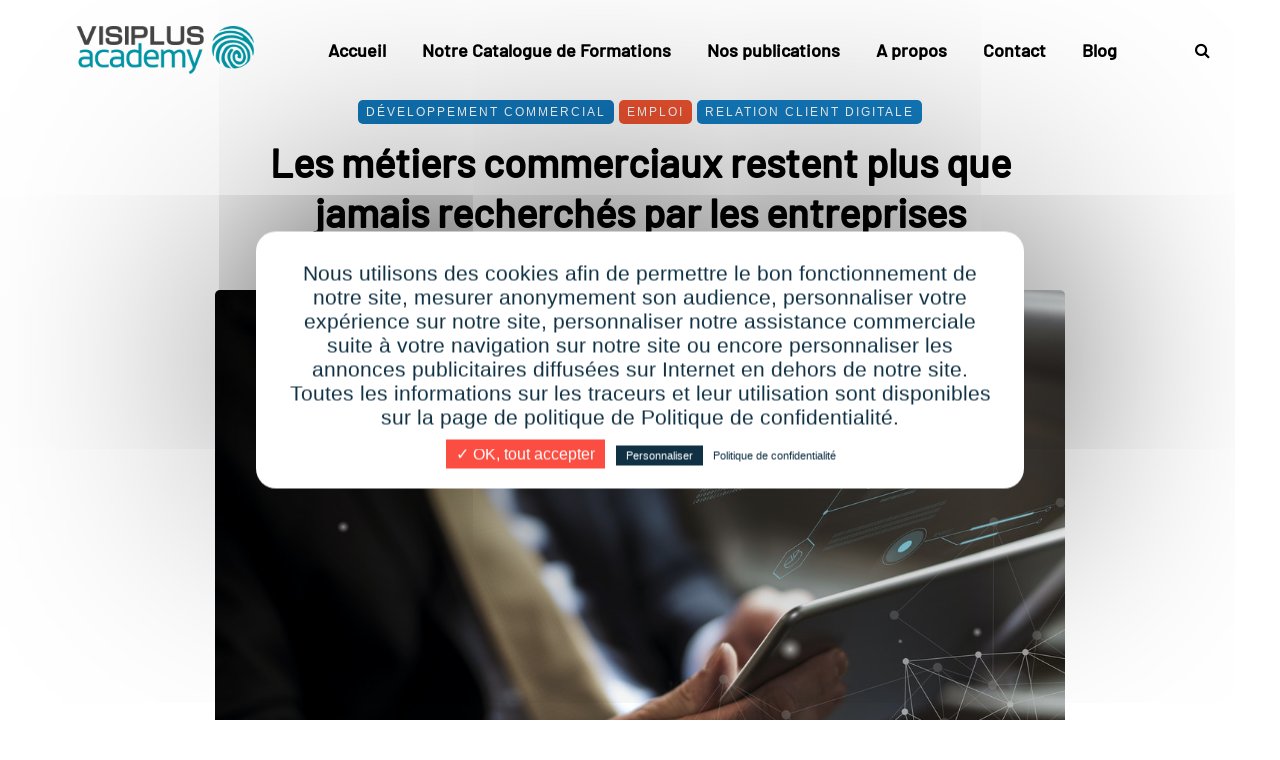

--- FILE ---
content_type: text/html; charset=UTF-8
request_url: https://academy.visiplus.com/blog/dev-commercial/les-metiers-commerciaux-restent-plus-que-jamais-recherches-par-les-entreprises-2021-03-17
body_size: 21301
content:
<!DOCTYPE html>
<html lang="fr-FR">
<head>
    <meta name="viewport" content="width=device-width, initial-scale=1.0"/>
    <meta charset="UTF-8"/>
    <link rel="profile" href="http://gmpg.org/xfn/11"/>
    <link rel="pingback" href="https://academy.visiplus.com/blog/xmlrpc.php"/>
    <link href="https://fonts.googleapis.com/css?family=Roboto+Condensed:400,400i,700,700i&display=swap"
          rel="stylesheet">
    <link rel="stylesheet" href="/css/fontawesome.rls.min.css">
    <title>Les métiers commerciaux restent plus que jamais recherchés par les entreprises - VISIPLUS academy</title>
  
<!-- This site is optimized with the Yoast SEO plugin v12.3 - https://yoast.com/wordpress/plugins/seo/ -->
<meta name="description" content="À l&#039;heure où de nombreuses professions sont touchées par la crise, les métiers commerciaux sortent leur épingle du jeu ! En effet, les offres d&#039;emplois de"/>
<meta name="robots" content="max-snippet:-1, max-image-preview:large, max-video-preview:-1"/>
<link rel="canonical" href="https://academy.visiplus.com/blog/dev-commercial/les-metiers-commerciaux-restent-plus-que-jamais-recherches-par-les-entreprises-2021-03-17" />
<meta property="og:locale" content="fr_FR" />
<meta property="og:type" content="article" />
<meta property="og:title" content="Les métiers commerciaux restent plus que jamais recherchés par les entreprises - VISIPLUS academy" />
<meta property="og:description" content="À l&#039;heure où de nombreuses professions sont touchées par la crise, les métiers commerciaux sortent leur épingle du jeu ! En effet, les offres d&#039;emplois de" />
<meta property="og:url" content="https://academy.visiplus.com/blog/dev-commercial/les-metiers-commerciaux-restent-plus-que-jamais-recherches-par-les-entreprises-2021-03-17" />
<meta property="og:site_name" content="Blog VISIPLUS academy" />
<meta property="article:tag" content="baromètre emploi 2021" />
<meta property="article:tag" content="cadres commerciaux" />
<meta property="article:tag" content="formation e-learning" />
<meta property="article:tag" content="formation en alternance" />
<meta property="article:tag" content="ingénieur commercial" />
<meta property="article:tag" content="reconversion professionnelle" />
<meta property="article:tag" content="responsable grands comptes" />
<meta property="article:tag" content="technico-commercial" />
<meta property="article:section" content="Développement Commercial" />
<meta property="article:published_time" content="2021-03-17T09:33:12+00:00" />
<meta property="article:modified_time" content="2021-03-17T09:33:13+00:00" />
<meta property="og:updated_time" content="2021-03-17T09:33:13+00:00" />
<meta property="og:image" content="https://academy.visiplus.com/blog/wp-content/uploads/2021/03/image-from-rawpixel-id-591000-jpeg.jpg" />
<meta property="og:image:secure_url" content="https://academy.visiplus.com/blog/wp-content/uploads/2021/03/image-from-rawpixel-id-591000-jpeg.jpg" />
<meta property="og:image:width" content="1200" />
<meta property="og:image:height" content="675" />
<meta name="twitter:card" content="summary_large_image" />
<meta name="twitter:description" content="À l&#039;heure où de nombreuses professions sont touchées par la crise, les métiers commerciaux sortent leur épingle du jeu ! En effet, les offres d&#039;emplois de" />
<meta name="twitter:title" content="Les métiers commerciaux restent plus que jamais recherchés par les entreprises - VISIPLUS academy" />
<meta name="twitter:image" content="https://academy.visiplus.com/blog/wp-content/uploads/2021/03/image-from-rawpixel-id-591000-jpeg.jpg" />
<script type='application/ld+json' class='yoast-schema-graph yoast-schema-graph--main'>{"@context":"https://schema.org","@graph":[{"@type":"WebSite","@id":"https://academy.visiplus.com/blog/#website","url":"https://academy.visiplus.com/blog/","name":"Blog VISIPLUS academy","potentialAction":{"@type":"SearchAction","target":"https://academy.visiplus.com/blog/?s={search_term_string}","query-input":"required name=search_term_string"}},{"@type":"ImageObject","@id":"https://academy.visiplus.com/blog/dev-commercial/les-metiers-commerciaux-restent-plus-que-jamais-recherches-par-les-entreprises-2021-03-17#primaryimage","url":"https://academy.visiplus.com/blog/wp-content/uploads/2021/03/image-from-rawpixel-id-591000-jpeg.jpg","width":1200,"height":675},{"@type":"WebPage","@id":"https://academy.visiplus.com/blog/dev-commercial/les-metiers-commerciaux-restent-plus-que-jamais-recherches-par-les-entreprises-2021-03-17#webpage","url":"https://academy.visiplus.com/blog/dev-commercial/les-metiers-commerciaux-restent-plus-que-jamais-recherches-par-les-entreprises-2021-03-17","inLanguage":"fr-FR","name":"Les m\u00e9tiers commerciaux restent plus que jamais recherch\u00e9s par les entreprises - VISIPLUS academy","isPartOf":{"@id":"https://academy.visiplus.com/blog/#website"},"primaryImageOfPage":{"@id":"https://academy.visiplus.com/blog/dev-commercial/les-metiers-commerciaux-restent-plus-que-jamais-recherches-par-les-entreprises-2021-03-17#primaryimage"},"datePublished":"2021-03-17T09:33:12+00:00","dateModified":"2021-03-17T09:33:13+00:00","author":{"@id":"https://academy.visiplus.com/blog/#/schema/person/b04175ed3ebf0460108328288d90d744"},"description":"\u00c0 l'heure o\u00f9 de nombreuses professions sont touch\u00e9es par la crise, les m\u00e9tiers commerciaux sortent leur \u00e9pingle du jeu ! En effet, les offres d'emplois de"},{"@type":["Person"],"@id":"https://academy.visiplus.com/blog/#/schema/person/b04175ed3ebf0460108328288d90d744","name":"Audrey","image":{"@type":"ImageObject","@id":"https://academy.visiplus.com/blog/#authorlogo","url":"https://academy.visiplus.com/blog/wp-content/uploads/2020/03/audrey.png","caption":"Audrey"},"description":"Forte de plus de 7 ans d\u2019exp\u00e9rience en agence web, Audrey \u00e9crit sur de nombreuses th\u00e9matiques. Parmi ses domaines de pr\u00e9dilection figurent les innovations technologiques et les nouveaux m\u00e9tiers du digital.","sameAs":[]}]}</script>
<!-- / Yoast SEO plugin. -->

<link rel='dns-prefetch' href='//s.w.org' />
<link href='https://fonts.gstatic.com' crossorigin rel='preconnect' />
<link rel="alternate" type="application/rss+xml" title="Blog VISIPLUS academy &raquo; Flux" href="https://academy.visiplus.com/blog/feed" />
<link rel="alternate" type="application/rss+xml" title="Blog VISIPLUS academy &raquo; Flux des commentaires" href="https://academy.visiplus.com/blog/comments/feed" />
<link rel="alternate" type="application/rss+xml" title="Blog VISIPLUS academy &raquo; Les métiers commerciaux restent plus que jamais recherchés par les entreprises Flux des commentaires" href="https://academy.visiplus.com/blog/dev-commercial/les-metiers-commerciaux-restent-plus-que-jamais-recherches-par-les-entreprises-2021-03-17/feed" />
		<script type="text/javascript">
			window._wpemojiSettings = {"baseUrl":"https:\/\/s.w.org\/images\/core\/emoji\/11.2.0\/72x72\/","ext":".png","svgUrl":"https:\/\/s.w.org\/images\/core\/emoji\/11.2.0\/svg\/","svgExt":".svg","source":{"concatemoji":"https:\/\/academy.visiplus.com\/blog\/wp-includes\/js\/wp-emoji-release.min.js?ver=5.1.16"}};
			!function(e,a,t){var n,r,o,i=a.createElement("canvas"),p=i.getContext&&i.getContext("2d");function s(e,t){var a=String.fromCharCode;p.clearRect(0,0,i.width,i.height),p.fillText(a.apply(this,e),0,0);e=i.toDataURL();return p.clearRect(0,0,i.width,i.height),p.fillText(a.apply(this,t),0,0),e===i.toDataURL()}function c(e){var t=a.createElement("script");t.src=e,t.defer=t.type="text/javascript",a.getElementsByTagName("head")[0].appendChild(t)}for(o=Array("flag","emoji"),t.supports={everything:!0,everythingExceptFlag:!0},r=0;r<o.length;r++)t.supports[o[r]]=function(e){if(!p||!p.fillText)return!1;switch(p.textBaseline="top",p.font="600 32px Arial",e){case"flag":return s([55356,56826,55356,56819],[55356,56826,8203,55356,56819])?!1:!s([55356,57332,56128,56423,56128,56418,56128,56421,56128,56430,56128,56423,56128,56447],[55356,57332,8203,56128,56423,8203,56128,56418,8203,56128,56421,8203,56128,56430,8203,56128,56423,8203,56128,56447]);case"emoji":return!s([55358,56760,9792,65039],[55358,56760,8203,9792,65039])}return!1}(o[r]),t.supports.everything=t.supports.everything&&t.supports[o[r]],"flag"!==o[r]&&(t.supports.everythingExceptFlag=t.supports.everythingExceptFlag&&t.supports[o[r]]);t.supports.everythingExceptFlag=t.supports.everythingExceptFlag&&!t.supports.flag,t.DOMReady=!1,t.readyCallback=function(){t.DOMReady=!0},t.supports.everything||(n=function(){t.readyCallback()},a.addEventListener?(a.addEventListener("DOMContentLoaded",n,!1),e.addEventListener("load",n,!1)):(e.attachEvent("onload",n),a.attachEvent("onreadystatechange",function(){"complete"===a.readyState&&t.readyCallback()})),(n=t.source||{}).concatemoji?c(n.concatemoji):n.wpemoji&&n.twemoji&&(c(n.twemoji),c(n.wpemoji)))}(window,document,window._wpemojiSettings);
		</script>
		<style type="text/css">
img.wp-smiley,
img.emoji {
	display: inline !important;
	border: none !important;
	box-shadow: none !important;
	height: 1em !important;
	width: 1em !important;
	margin: 0 .07em !important;
	vertical-align: -0.1em !important;
	background: none !important;
	padding: 0 !important;
}
</style>
	<link rel="stylesheet" href="https://academy.visiplus.com/blog/wp-content/themes/saxon/assets/css/tarteaucitron.css?ver=5.1.16">
<link rel="stylesheet" href="https://academy.visiplus.com/blog/wp-content/plugins/comment-form-validation/css/comment-validation.css?ver=5.1.16">
<link rel="stylesheet" href="https://academy.visiplus.com/blog/wp-includes/css/dist/block-library/style.min.css?ver=5.1.16">
<link rel="stylesheet" href="https://academy.visiplus.com/blog/wp-content/plugins/contact-form-7/includes/css/styles.css?ver=5.1.4">
<link rel="stylesheet" href="https://academy.visiplus.com/blog/wp-content/plugins/gbs-portfolio/css/style.css?ver=5.1.16">
<link rel="stylesheet" href="https://academy.visiplus.com/blog/wp-content/plugins/responsive-lightbox/assets/swipebox/css/swipebox.min.css?ver=2.1.0">
<link rel="stylesheet" href="https://academy.visiplus.com/blog/wp-content/plugins/wp-pagenavi/pagenavi-css.css?ver=2.70">
<link rel="stylesheet" href="https://academy.visiplus.com/blog/wp-content/themes/saxon/css/bootstrap.css?ver=5.1.16">
<link rel="stylesheet" href="https://academy.visiplus.com/blog/wp-content/themes/saxon/js/owl-carousel/owl.carousel.css?ver=5.1.16">
<link rel="stylesheet" href="https://academy.visiplus.com/blog/wp-content/themes/saxon/style.css?ver=1.0.2">
<link rel="stylesheet" href="https://academy.visiplus.com/blog/wp-content/themes/saxon/responsive.css?ver=all">
<link rel="stylesheet" href="https://academy.visiplus.com/blog/wp-content/themes/saxon/css/animations.css?ver=5.1.16">
<link rel="stylesheet" href="https://academy.visiplus.com/blog/wp-content/themes/saxon/css/font-awesome.css?ver=5.1.16">
<link rel="stylesheet" href="https://academy.visiplus.com/blog/wp-content/themes/saxon/js/select2/select2.css?ver=5.1.16">
<link rel="stylesheet" href="https://academy.visiplus.com/blog/wp-content/themes/saxon/css/idangerous.swiper.css?ver=5.1.16">
<link rel="stylesheet" href="https://academy.visiplus.com/blog/wp-content/themes/saxon/js/aos/aos.css?ver=5.1.16">
<link rel="stylesheet" href="https://academy.visiplus.com/blog/wp-includes/css/dashicons.min.css?ver=5.1.16">
<link rel="stylesheet" href="https://academy.visiplus.com/blog/wp-includes/js/thickbox/thickbox.css?ver=5.1.16">
<link rel="stylesheet" href="https://academy.visiplus.com/blog/wp-content/themes/saxon/inc/modules/mega-menu/css/mega-menu.css?ver=5.1.16">
<link rel="stylesheet" href="https://academy.visiplus.com/blog/wp-content/themes/saxon/inc/modules/mega-menu/css/mega-menu-responsive.css?ver=5.1.16">
<script src="https://academy.visiplus.com/blog/wp-includes/js/jquery/jquery.js?ver=1.12.4"></script>
<script src="https://academy.visiplus.com/blog/wp-includes/js/jquery/jquery-migrate.min.js?ver=1.4.1"></script>
<script src="https://academy.visiplus.com/blog/wp-content/plugins/comment-form-validation/js/jquery-validation.js?ver=5.1.16"></script>
<script src="https://academy.visiplus.com/blog/wp-content/plugins/comment-form-validation/js/comment-validation.js?ver=5.1.16"></script>
<script src="https://academy.visiplus.com/blog/wp-content/plugins/responsive-lightbox/assets/swipebox/js/jquery.swipebox.min.js?ver=2.1.0"></script>
<script src="https://academy.visiplus.com/blog/wp-content/plugins/responsive-lightbox/assets/infinitescroll/infinite-scroll.pkgd.min.js?ver=5.1.16"></script>
<script type='text/javascript'>
/* <![CDATA[ */
var rlArgs = {"script":"swipebox","selector":"lightbox","customEvents":"","activeGalleries":"1","animation":"1","hideCloseButtonOnMobile":"0","removeBarsOnMobile":"0","hideBars":"1","hideBarsDelay":"5000","videoMaxWidth":"1080","useSVG":"1","loopAtEnd":"0","woocommerce_gallery":"0","ajaxurl":"https:\/\/academy.visiplus.com\/blog\/wp-admin\/admin-ajax.php","nonce":"2fb64563ac"};
/* ]]> */
</script>
<script src="https://academy.visiplus.com/blog/wp-content/plugins/responsive-lightbox/js/front.js?ver=2.1.0"></script>
<script src="https://academy.visiplus.com/blog/wp-content/themes/saxon/assets/js/tarteaucitron.js?v=1&#038;ver=5.1.16"></script>
<script type='text/javascript'>
/* <![CDATA[ */
var aamLocal = {"nonce":"fcb9386c71","ajaxurl":"https:\/\/academy.visiplus.com\/blog\/wp-admin\/admin-ajax.php"};
/* ]]> */
</script>
<script src="//academy.visiplus.com/blog/wp-content/plugins/advanced-access-manager/media/js/aam-login.js?ver=5.1.16"></script>
<link rel='https://api.w.org/' href='https://academy.visiplus.com/blog/wp-json/' />
<link rel="EditURI" type="application/rsd+xml" title="RSD" href="https://academy.visiplus.com/blog/xmlrpc.php?rsd" />
<link rel="wlwmanifest" type="application/wlwmanifest+xml" href="https://academy.visiplus.com/blog/wp-includes/wlwmanifest.xml" /> 
<meta name="generator" content="WordPress 5.1.16" />
<link rel='shortlink' href='https://academy.visiplus.com/blog/?p=49689' />
<link rel="alternate" type="application/json+oembed" href="https://academy.visiplus.com/blog/wp-json/oembed/1.0/embed?url=https%3A%2F%2Facademy.visiplus.com%2Fblog%2Fdev-commercial%2Fles-metiers-commerciaux-restent-plus-que-jamais-recherches-par-les-entreprises-2021-03-17" />
<link rel="alternate" type="text/xml+oembed" href="https://academy.visiplus.com/blog/wp-json/oembed/1.0/embed?url=https%3A%2F%2Facademy.visiplus.com%2Fblog%2Fdev-commercial%2Fles-metiers-commerciaux-restent-plus-que-jamais-recherches-par-les-entreprises-2021-03-17&#038;format=xml" />
<script type="text/javascript">
var ajaxurl = 'https://academy.visiplus.com/blog/wp-admin/admin-ajax.php';
</script>
        <script>
            tarteaucitron.init({
                "privacyUrl": "/privacy", /* Privacy policy url */

                "hashtag": "#tarteaucitron", /* Open the panel with this hashtag */
                "cookieName": "tarteaucitron", /* Cookie name */

                "orientation": "middle", /* Banner position (top - bottom) */
                "showAlertSmall": false, /* Show the small banner on bottom right */
                "cookieslist": true, /* Show the cookie list */

                "adblocker": false, /* Show a Warning if an adblocker is detected */
                "AcceptAllCta": true, /* Show the accept all button when highPrivacy on */
                "highPrivacy": false, /* Disable auto consent */
                "handleBrowserDNTRequest": false, /* If Do Not Track == 1, disallow all */

                "removeCredit": true, /* Remove credit link */
                "moreInfoLink": true, /* Show more info link */
                "useExternalCss": true, /* If false, the tarteaucitron.css file will be loaded */

                "readmoreLink": "/privacy" /* Change the default readmore link */
            });

        </script>

        <script>
            tarteaucitron.user.googletagmanagerId = 'GTM-2PZN';
            (tarteaucitron.job = tarteaucitron.job || []).push('googletagmanager');

            tarteaucitron.user.gtagUa = 'G-9BMLY7KCFV';
            (tarteaucitron.job = tarteaucitron.job || []).push('gtag');
        </script>

    <link rel="icon" href="https://academy.visiplus.com/blog/wp-content/uploads/2019/09/favicon-blog.jpg" sizes="32x32" />
<link rel="icon" href="https://academy.visiplus.com/blog/wp-content/uploads/2019/09/favicon-blog.jpg" sizes="192x192" />
<link rel="apple-touch-icon-precomposed" href="https://academy.visiplus.com/blog/wp-content/uploads/2019/09/favicon-blog.jpg" />
<meta name="msapplication-TileImage" content="https://academy.visiplus.com/blog/wp-content/uploads/2019/09/favicon-blog.jpg" />
<style id="kirki-inline-styles">@font-face{font-display:swap;font-family:'Cormorant Garamond';font-style:normal;font-weight:400;src:url(//fonts.gstatic.com/l/font?kit=co3umX5slCNuHLi8bLeY9MK7whWMhyjypVO7abI26QOD_v86GnA&skey=a863d1376a24bd7a&v=v21) format('woff');}@font-face{font-display:swap;font-family:'Barlow';font-style:normal;font-weight:400;src:url(//fonts.gstatic.com/l/font?kit=7cHpv4kjgoGqM7EPCA&skey=32d7acf8757dbad0&v=v13) format('woff');}@font-face{font-display:swap;font-family:'Barlow';font-style:normal;font-weight:500;src:url(//fonts.gstatic.com/l/font?kit=7cHqv4kjgoGqM7E3_-gc4w&skey=4c8d0d0b13516148&v=v13) format('woff');}@font-face{font-display:swap;font-family:'Roboto';font-style:normal;font-weight:400;font-stretch:normal;src:url(//fonts.gstatic.com/l/font?kit=KFOMCnqEu92Fr1ME7kSn66aGLdTylUAMQXC89YmC2DPNWubEbWmQ&skey=a0a0114a1dcab3ac&v=v50) format('woff');}</style>
    <!-- Google tag (gtag.js) -->
    <script async src="https://www.googletagmanager.com/gtag/js?id=G-9BMLY7KCFV"></script>
    <script>
        window.dataLayer = window.dataLayer || [];

        function gtag() {
            dataLayer.push(arguments);
        }

        gtag('js', new Date());
        gtag('config', 'G-9BMLY7KCFV');
    </script>

<body class="post-template-default single single-post postid-49689 single-format-standard blog-post-transparent-header-disable blog-small-page-width blog-slider-enable blog-enable-images-animations blog-enable-sticky-header blog-style-corners-rounded">


            

        <header class="main-header clearfix sticky-header">
                    <div class="blog-post-reading-progress"></div>
                <div class="container">
            <div class="row">
                <div class="col-md-12">

                    <div class="header-left">
                            <div class="mainmenu-mobile-toggle" aria-label="Toggle menu"><i class="fa fa-bars" aria-hidden="true"></i></div>
                <div class="logo">
        <a class="logo-link" href="https://academy.visiplus.com/blog/"><img src="https://academy.visiplus.com/blog/wp-content/uploads/2019/09/logo-blog-academy-gris.png" alt="Blog VISIPLUS academy" class="regular-logo"><img src="https://academy.visiplus.com/blog/wp-content/uploads/2019/09/logo-blog-2-1.png" alt="Blog VISIPLUS academy" class="light-logo"></a>
                </div>
        
                        </div>

                    <div class="header-center">
                        
        <div class="mainmenu mainmenu-none mainmenu-boldfont mainmenu-noarrow clearfix" role="navigation">

        <div id="navbar" class="navbar navbar-default clearfix mgt-mega-menu">

          <div class="navbar-inner">
              <div class="container">

                  <div class="navbar-toggle btn btn-grey" data-toggle="collapse" data-target=".collapse">
                    Menu                  </div>

                  <div class="navbar-center-wrapper">
                  <div class="navbar-collapse collapse"><ul id="menu-nav-2" class="nav"><li id="mgt-menu-item-2109" class="home menu-item menu-item-type-custom menu-item-object-custom"><a href="https://academy.visiplus.com/">Accueil</a></li><li id="mgt-menu-item-1856" class="menu-item menu-item-type-custom menu-item-object-custom"><a href="https://academy.visiplus.com/catalogue-formations">Notre Catalogue de Formations</a></li><li id="mgt-menu-item-1858" class="menu-item menu-item-type-custom menu-item-object-custom"><a href="https://academy.visiplus.com/ressources/publications">Nos publications</a></li><li id="mgt-menu-item-26515" class="menu-item menu-item-type-custom menu-item-object-custom"><a href="https://academy.visiplus.com/a-propos">A propos</a></li><li id="mgt-menu-item-31477" class="menu-item menu-item-type-custom menu-item-object-custom"><a href="https://academy.visiplus.com/contact">Contact</a></li><li id="mgt-menu-item-33059" class="menu-item menu-item-type-post_type menu-item-object-page menu-item-home"><a href="https://academy.visiplus.com/blog/">Blog</a></li></ul></div>                  </div>

              </div>
          </div>

        </div>

    </div>
    
    
                        </div>

                    <div class="header-right">
                            <div class="search-toggle-wrapper search-header">
      <form method="get" role="search" id="searchform_p" class="searchform" action="https://academy.visiplus.com/blog/">
	<input type="search" aria-label="Chercher" class="field" name="s" value="" id="s_p" placeholder="Mot(s) clé(s) recherché(s)" />
	<input type="submit" class="submit btn" id="searchsubmit_p" value="Chercher" />
</form>
      <a class="search-toggle-btn" aria-label="Search toggle"><i class="fa fa-search" aria-hidden="true"></i></a>
    </div>

                        </div>
                </div>
            </div>

        </div>
    </header>



	
<div class="content-block">
<div class="container-fluid container-page-item-title" data-style="" data-aos="fade-up">
	<div class="row">
		<div class="col-md-12 col-overlay">
			<div class="container">
				<div class="row">
					<div class="col-md-12">
						<div class="page-item-title-single">
														<div class="saxon-post-single saxon-post" data-aos="fade-up">
								<div class="post-categories"><a href="https://academy.visiplus.com/blog/category/dev-commercial" data-style="background-color: #1076b9;">Développement Commercial</a><a href="https://academy.visiplus.com/blog/category/emploi-2" data-style="background-color: #ed522f;">Emploi</a><a href="https://academy.visiplus.com/blog/category/relation-client-digitale" data-style="background-color: #137dc2;">Relation Client Digitale</a></div>
								<div class="saxon-post-details">
									<h1 class="post-title">Les métiers commerciaux restent plus que jamais recherchés par les entreprises</h1>
																		<div class="post-author">
										<div class="post-author-image"><a href="https://academy.visiplus.com/blog/author/audrey-lemaire-redactrice"><img src="https://academy.visiplus.com/blog/wp-content/uploads/2020/03/audrey.png" width="28" height="28" alt="Audrey" class="avatar avatar-28 wp-user-avatar wp-user-avatar-28 alignnone photo" /></a></div>par <a href="https://academy.visiplus.com/blog/author/audrey-lemaire-redactrice" title="Articles par Audrey" rel="author">Audrey</a>									</div>
																		<div class="post-date">17 mars 2021</div>
								</div>
							</div>
						</div>
					</div>
				</div>
			</div>
		</div>
	</div>
</div>
<div class="post-container container span-col-md-12 post-single-content">
	<div class="row">
		<div class="col-md-12 post-single-content">
			<div class="blog-post blog-post-single clearfix">
				<article id="post-49689" class="post-49689 post type-post status-publish format-standard has-post-thumbnail hentry category-dev-commercial category-emploi-2 category-relation-client-digitale tag-barometre-emploi-2021 tag-cadres-commerciaux tag-formation-e-learning tag-formation-en-alternance tag-ingenieur-commercial tag-reconversion-professionnelle tag-responsable-grands-comptes tag-technico-commercial" role="main">
					<div class="post-content-wrapper">

						<div class="post-content clearfix">
														<div class="blog-post-thumb">

								<img width="1140" height="675" src="https://academy.visiplus.com/blog/wp-content/uploads/2021/03/image-from-rawpixel-id-591000-jpeg-1140x675.jpg" class="attachment-saxon-blog-thumb size-saxon-blog-thumb wp-post-image" alt="" />
							</div>
																																			<div class="entry-content">

							
<p>À l&rsquo;heure où de nombreuses professions sont touchées par la crise, les métiers commerciaux sortent leur épingle du jeu ! En effet, les offres d&#8217;emplois de technico-commercial ou encore de responsable grands comptes se multiplient dans toute la France. Cerise sur le gâteau : l&rsquo;immense majorité des entreprises embauchent en CDI, comme le souligne d&rsquo;ailleurs le Baromètre emploi Synergie &amp; Jobfeed 2021. Une bonne nouvelle pour les professionnels du secteur&#8230; Et pour tous ceux et celles qui cherchent un emploi stable pour leur reconversion ! Intéressé(e) ? Entreprises et régions qui recrutent le plus, profils recherchés : nous faisons le point sur la situation des métiers commerciaux en France pour vous aider à y voir plus clair.</p>



<h2>Métiers commerciaux : retour sur une irrésistible ascension </h2>



<p>Pour bien commencer, rappelons que les entreprises françaises font face à de nouveaux enjeux depuis quelques années. Nous pensons en particulier aux transformations énergétiques et à la révolution digitale, qui ont redéfini les priorités et les techniques commerciales. Ou encore à la mondialisation, qui a créé de nombreuses opportunités pour les entreprises&#8230; Mais qui a aussi fortement accentué la concurrence ! </p>



<p>Bref : pour relever ces nouveaux défis, le besoin de recruter des commerciaux compétents s&rsquo;est rapidement fait sentir. C&rsquo;est pourquoi de nombreuses entreprises ont investi massivement dans cette fonction dès 2014 : à titre indicatif, RegionsJob enregistrait une hausse de <a rel="noreferrer noopener" title="Lire l'article de l'Express sur les commerciaux" href="https://www.lexpress.fr/emploi/conseils-emploi/les-commerciaux-toujours-plus-recherches-et-connectes_1652463.html" target="_blank">15% de diffusions d&rsquo;annonces sur son site</a> pour les métiers du commerce cette année-là&#8230;  Alors que le marché du travail traversait une période difficile, marquée par des taux de chômage records ! </p>



<p><strong>Depuis, le nombre d&rsquo;offres d&#8217;emploi ne fait qu&rsquo;augmenter, permettant aux métiers commerciaux de se classer régulièrement dans le top 5 des métiers les plus recherchés en France</strong> ! Un engouement qui profite globalement à tous les profils, même si les cadres commerciaux (ex. : <a href="https://academy.visiplus.com/fiches-metiers/responsable-grands-comptes" target="_blank" rel="noreferrer noopener" aria-label="responsable grands comptes (s’ouvre dans un nouvel onglet)">responsable grands comptes</a>, directeur commercial) sont particulièrement courtisés. Selon l&rsquo;Apec, ils représentaient déjà 60% des recrutements de cadres en 2017 et la tendance s&rsquo;est encore accrue les années suivantes !</p>



<h2>Les métiers commerciaux résistent encore et toujours à la crise</h2>



<p>En contraignant de nombreuses entreprises à fermer ou réduire leur activité, la crise sanitaire a fortement impacté le marché du travail. Sans surprise, le <a rel="noreferrer noopener" aria-label="Baromètre emploi Synergie &amp; Jobfeed 2021 (s’ouvre dans un nouvel onglet)" href="https://www.synergie.fr/actualites/barometre-emploi-synergie-les-secteurs-et-metiers-qui-recrutent-en-2021" target="_blank" title="Consultez le Baromètre emploi Synergie et Jobfeed">Baromètre emploi Synergie &amp; Jobfeed 2021 </a>révèle ainsi que le taux de recrutement a globalement baissé en France avec :</p>



<ul><li>2 nettes périodes de recul à chaque confinement. Soit une baisse du nombre d&rsquo;offres de mars à juin 2020 et d&rsquo;octobre à décembre 2020 ;</li><li>une augmentation du nombre d&rsquo;offres d&#8217;emploi à chaque reprise d&rsquo;activité.</li></ul>



<p>Les entreprises ont notamment diminué leurs embauches en CDI : logique en cette période d&rsquo;incertitude&#8230; Pourtant, certains métiers sont épargnés par ce phénomène. Ils sont même particulièrement recherchés en ce début d&rsquo;année 2021 ! Parmi eux, les métiers commerciaux figurent en très bonne place avec notamment :</p>



<ul><li>6008 offres d&#8217;emploi uniques d&rsquo;ingénieur commercial en CDI ;</li><li>5582 offres d&#8217;emploi uniques de technico-commercial en CDI. </li></ul>



<figure class="wp-block-image"><img src="https://academy.visiplus.com/blog/wp-content/uploads/2021/03/métiers-commerciaux-en-forte-demande-en-2021.jpg" alt="Les métiers commerciaux figurent dans le top 3 des métiers qui recrutent en CDI en 2021. " class="wp-image-49791" srcset="https://academy.visiplus.com/blog/wp-content/uploads/2021/03/métiers-commerciaux-en-forte-demande-en-2021.jpg 600w, https://academy.visiplus.com/blog/wp-content/uploads/2021/03/métiers-commerciaux-en-forte-demande-en-2021-300x150.jpg 300w, https://academy.visiplus.com/blog/wp-content/uploads/2021/03/métiers-commerciaux-en-forte-demande-en-2021-360x180.jpg 360w" sizes="(max-width: 600px) 100vw, 600px" /><figcaption>Extrait du Baromètre emploi Synergie &amp; Jobfeed 2021<br></figcaption></figure>



<p>Rien d&rsquo;étonnant à cela ! En effet, dans un contexte économique aussi dégradé, les commerciaux sont plus que jamais indispensables au développement de la relation client et à la performance globale de l&rsquo;entreprise. Sans eux, impossible de maintenir le chiffre d&rsquo;affaires et d&rsquo;aller chercher de nouvelles ventes !</p>



<p>À noter également que les cadres commerciaux expérimentés sont particulièrement recherchés en 2021.</p>



<blockquote class="wp-block-quote"><p>« Nous l&rsquo;observons au travers de S&amp;you, notre ﬁliale spécialisée dans le recrutement de cadres et d&rsquo;experts : les commerciaux expérimentés, spécialisés dans un type de produit ou de service, capables de produire rapidement du résultat, sont des talents particulièrement convoités et disputés » </p><cite><br><strong>Anne Mary, Directrice activité recrutement chez Synergie.</strong> </cite></blockquote>



<h2>Métiers commerciaux : quelles sont les entreprises qui recrutent ? </h2>



<p>Des PME aux grands groupes internationaux en passant par les start-ups, des entreprises de toutes tailles embauchent des profils commerciaux pour booster leur chiffre d&rsquo;affaires en 2021. Et ce aussi bien en BtoB qu&rsquo;en BtoC !</p>



<p>Si tous les secteurs d&rsquo;activité (ou presque) sont représentés, les <strong>entreprises de la grande distribution </strong>comme Auchan,  E.Leclerc ou encore Carrefour, sont particulièrement pourvoyeuses d&#8217;emplois. Au passage, nous soulignons qu&rsquo;E.Leclerc figure d&rsquo;ailleurs dans le top 5 des employeurs qui recrutent en CDI, tous métiers confondus. </p>



<div class="wp-block-image"><figure class="aligncenter"><img src="https://academy.visiplus.com/blog/wp-content/uploads/2021/03/top-5-des-employers-qui-recrutent-en-cdi-en-2021.jpg" alt="top 5 des employeurs qui recrutent en CDI en 2021: solutia services, armée de terre, fédération hospitalière de France, Endel Engie, E.Leclerc. " class="wp-image-49907" srcset="https://academy.visiplus.com/blog/wp-content/uploads/2021/03/top-5-des-employers-qui-recrutent-en-cdi-en-2021.jpg 600w, https://academy.visiplus.com/blog/wp-content/uploads/2021/03/top-5-des-employers-qui-recrutent-en-cdi-en-2021-300x150.jpg 300w, https://academy.visiplus.com/blog/wp-content/uploads/2021/03/top-5-des-employers-qui-recrutent-en-cdi-en-2021-360x180.jpg 360w" sizes="(max-width: 600px) 100vw, 600px" /><figcaption>Extrait du Baromètre emploi Synergie &amp; Jobfeed 2021</figcaption></figure></div>



<p>Cela étant dit, de nombreuses autres entreprises embauchent des professionnels du commerce. Parmi elles figurent notamment des :</p>



<ul><li>pure players de l&rsquo;e-commerce ;</li><li>entreprises de l&rsquo;IT ;</li><li>banques et assurances ;</li><li>entreprises de la mode, du luxe et de la beauté.</li></ul>



<p>Plusieurs <strong>secteurs industriels</strong> recherchent aussi activement des profils commerciaux cette année ! Parmi eux citons par exemple :</p>



<ul><li>le secteur du packaging en plein essor grâce à l&rsquo;augmentation des ventes à distances ;</li><li>l&rsquo;agroalimentaire, lui aussi en bonne santé malgré la crise sanitaire. Les Responsables grands comptes y sont particulièrement recherchés pour commercialiser les produits auprès des distributeurs ;</li><li>les secteurs des machines et des équipements (ex. : robinetterie industrielle). A noter que ces secteurs recherchent beaucoup de technico-commerciaux car pour bien vendre ce type de produit il faut être capable d&rsquo;expliquer son fonctionnement ! </li></ul>



<h2>Quelles sont les régions qui recrutent le plus en CDI en 2021 ? </h2>



<p>Vous pouvez trouver une offre d&#8217;emploi d&rsquo;ingénieur commercial ou encore de technico-commercial en CDI dans toute la France. Cependant, les offres sont particulièrement nombreuses dans certaines régions. Parmi elles figurent surtout :</p>



<ul><li>l&rsquo;<strong>Ile-de-France</strong>, qui reste encore et toujours LA région la plus dynamique de l&rsquo;Hexagone ;</li><li>les <strong>régions du Sud-Est.</strong> À savoir : la région Auvergne-Rhône-Alpes, la région Provence-Alpes-Côte d&rsquo;Azur et la partie Est de l&rsquo;Occitanie ;</li><li>les <strong>régions du Grand Ouest</strong>. Soit la Bretagne, la Basse-Normandie et les Pays de la Loire !</li></ul>



<h2>Plus d&rsquo;offres que de demandes ?</h2>



<p>C&rsquo;est sans doute le plus grand paradoxe des métiers commerciaux ! Alors qu&rsquo;ils sont de plus en plus recherchés par les entreprises, les étudiants en école de commerce s&rsquo;orientent plutôt vers les filières du marketing et de la finance. Pourquoi ? Tout simplement parce que la filière commerciale est moins mise en valeur dans de nombreuses écoles&#8230; Même son de cloche du côté des professionnels en reconversion : ils sont relativement peu à choisir cette voie par manque d&rsquo;informations sur les métiers du commerce.</p>



<p>La situation est telle que Michael Page (cabinet de conseil en recrutement des cadres) classe les commerciaux dans son « <strong>top 3 des profils les plus difficiles à recruter en France</strong> » depuis déjà plusieurs années !</p>



<h2>Envisagez les métiers commerciaux pour votre reconversion professionnelle</h2>



<p>Récapitulons ! Les métiers commerciaux sont à la fois des métiers :</p>



<ul><li>porteurs ;</li><li>garantissant une certaine stabilité. En effet, ils sont presque exclusivement proposés en CDI. De plus, <strong>il y a toujours du travail pour les professionnels du commerce même en pleine crise économique.</strong> Cela s&rsquo;est déjà vérifié dans les années 2010 et cela se vérifie encore aujourd&rsquo;hui ;</li><li>pour lesquels il y a encore plus d&rsquo;offres que de demandes. Pour vous, cela veut dire moins de concurrents et aussi plus de marge de négociation lors des entretiens d&#8217;embauche.</li></ul>



<div class="wp-block-image"><figure class="aligncenter"><img src="https://academy.visiplus.com/blog/wp-content/uploads/2021/03/métiers-commerciaux-et-négociation.gif" alt="Les commerciaux peuvent se permettre de négocier lors de leurs entretiens d'embauche. Surtout les plus qualifiés !" class="wp-image-50240"/></figure></div>



<p>Ce qui fait déjà trois bonnes raisons d&rsquo;envisager les métiers commerciaux pour votre reconversion ! Entre autres avantages ils : </p>



<ul><li>sont aussi souvent enrichissants sur le plan humain et relationnel ;</li><li>permettent de relever de nombreux challenges ;</li><li>offrent de belles perspectives d’évolution interne avec quelques années d&rsquo;expérience !</li></ul>



<p>Bref : avec tous ces atouts, les métiers commerciaux méritent amplement votre attention si vous cherchez une nouvelle voie ! Reste encore à savoir si l&rsquo;un de ces métiers vous conviendrait et quel type de formation suivre pour y accéder&#8230; <br></p>



<h3>Métiers commerciaux : quelles sont les principales compétences et qualités attendues en 2021 ? </h3>



<p>Quel que soit le poste visé, mieux vaut avoir : </p>



<ul><li>d&rsquo;excellentes capacités relationnelles ;</li><li>un bon esprit d&rsquo;analyse ;</li><li>un grand sens de l&rsquo;organisation ;</li><li>de bonnes capacités d&rsquo;écoute et de négociation ;</li><li><strong>le sens de l&rsquo;innovation</strong>. Surtout en cette période de crise : il ne faut pas hésiter à sortir des sentiers battus pour booster le chiffre d&rsquo;affaires de l&rsquo;entreprise ;</li><li>le goût du challenge.</li></ul>



<div class="wp-block-image"><figure class="aligncenter is-resized"><img src="https://academy.visiplus.com/blog/wp-content/uploads/2021/03/métiers-commerciaux-challenges.gif" alt="Ayez le goût du challenge !" class="wp-image-50251" width="375" height="274"/><figcaption>Source : Hoppip</figcaption></figure></div>



<p><strong>Des compétences digitales sont aussi attendues</strong> : vous serez en effet appelé(e) à utiliser divers outils dans le cadre de vos missions, comme des CRM (outils de gestion de la relation client). À noter également que l&rsquo;anglais est souvent demandé pour les emplois cadres !</p>



<h3>4 métiers commerciaux recherchés pour vous inspirer</h3>



<h4>Commercial</h4>



<p>Le commercial gère un portefeuille clients ou un portefeuille prospects sur une zone géographique bien définie. Son principal objectif : <strong>booster les ventes de l&rsquo;entreprise, dans le respect de sa politique commerciale</strong>. Cela étant dit, sa mission ne s&rsquo;arrête pas à la vente des produits ou services de l&rsquo;entreprise : il contribue notamment à la fidélisation client en proposant des produits complémentaires ou encore des promotions. </p>



<p>Côté formation, plusieurs pistes sont envisageables pour accéder à ce poste. Pensez à une <a rel="noreferrer noopener" aria-label="formation en négociation commerciale (s’ouvre dans un nouvel onglet)" href="https://academy.visiplus.com/formation-diplomante-negociateur-commercial" target="_blank" title="Découvrez la formation Négociateur(trice) Commercial(e) de VISIPLUS academy">formation en négociation commerciale</a> par exemple ! </p>



<h4>Technico-commercial</h4>



<p>Le technico-commercial dispose à la fois de solides compétences commerciales ET techniques.<strong> Spécialisé dans un produit (ou une gamme de produits), il connaît son fonctionnement sur le bout des doigts</strong>. Charge à lui de prospecter, de présenter tous les avantages techniques des produits et de déclencher des ventes ! </p>



<p>Si le métier de technico-commercial vous intéresse, sachez que certaines entreprises recrutent parfois des profils « atypiques ». À comprendre : des personnes qui n&rsquo;ont pas vraiment d&rsquo;expérience commerciale, mais qui compensent ce manque par une détermination à toute épreuve ET une excellente connaissance technique des produits vendus par l&rsquo;entreprise. Cela étant dit, la tendance va plutôt au recrutement de profils plus qualifiés, ayant au moins un niveau Bac +2 ou Bac +3. Vous pouvez donc envisager de suivre un <a title="Découvrez l'Executive Bachelor et Développement Commercial de VISIPLUS academy" rel="noreferrer noopener" aria-label=" (s’ouvre dans un nouvel onglet)" href="https://academy.visiplus.com/formation-diplomante-developpement-commercial-et-negociation" target="_blank">Executive Bachelor Développement Commercial &amp; Négociation</a> par exemple. </p>



<p>Après quelques années d&rsquo;expérience, vous pouvez évoluer vers un emploi cadre. Classiquement : un poste d&rsquo;ingénieur technico-commercial, dit aussi ingénieur commercial. </p>



<h4>L&rsquo;ingénieur commercial</h4>



<p>Avec ses connaissances techniques et son excellent sens des relations humaines, l&rsquo;ingénieur commercial dynamise la vente des produits ou services de son entreprise. Prospection, analyses de marché, identification des besoins clients, rédaction des propositions commerciales, négociation des tarifs et des délais : telles sont ses principales missions. <strong>Selon l&rsquo;entreprise, l&rsquo;ingénieur commercial peut aussi manager une équipe de commerciaux plus ou moins grande</strong>.</p>



<p>Côté formation, les ingénieurs commerciaux sont souvent recrutés au niveau Bac +5. Pour accéder plus rapidement à ce poste, envisagez donc un <a rel="noreferrer noopener" title="Découvrez l'Executive MBA Business Development, Négociation et Vente Stratégique BtoB de VISIPLUS academy" href="https://academy.visiplus.com/formation-executive-mba-business-development-negociation-et-vente-strategique-btob" target="_blank">Executive MBA Business Development, Négociation &amp; Vente Stratégique BtoB</a> par exemple ! </p>



<h4>Le Responsable grands comptes</h4>



<p>Comme son nom l&rsquo;indique, le <a rel="noreferrer noopener" aria-label="Responsable grands comptes (s’ouvre dans un nouvel onglet)" title="Consultez la fiche Responsable grands comptes" href="https://academy.visiplus.com/fiches-metiers/responsable-grands-comptes" target="_blank">Responsable grands comptes</a> gère les clients et prospects les plus importants. À comprendre : ceux qui génèrent ou sont susceptibles de générer le plus gros chiffre d&rsquo;affaires. </p>



<p><strong>Autant dire que le Responsable grands comptes occupe un poste clé au sein de l&rsquo;entreprise</strong> ! Parmi ses nombreuses missions figurent notamment :</p>



<ul><li>l&rsquo;élaboration de la stratégie grands comptes ;</li><li>la négociation des contrats les plus « juteux » ;</li><li>la fidélisation des grands comptes.</li></ul>



<p>Si ce poste vous intéresse, mieux vaut suivre une formation de niveau Bac +5 pour y accéder plus facilement. Là encore, un Executive MBA Business Development, Négociation &amp; Vente Stratégique BtoB peut tout à fait convenir !</p>



<h3>Métiers commerciaux : nos conseils formation </h3>



<h4>Tournez-vous vers les formations e-learning </h4>



<p>Si vous souhaitez vous reconvertir, pensez aux formations e-learning. <strong>Elles vous permettent de suivre tous vos cours en ligne</strong>, confortablement installé(e) devant votre ordinateur, votre tablette ou même votre smartphone. Pratique pour éviter les déplacements longs et coûteux&#8230; Et pour respecter les gestes barrières en temps de crise sanitaire ! De plus, vous avez l&rsquo;assurance que votre formation se poursuivra normalement même en cas de reconfinement. </p>



<p>Autre bon point : de nombreux dispositifs de financement couvrent le coût des formations e-learning. Le tout est de choisir les bons en fonction de votre situation professionnelle ! Citons par exemple :</p>



<ul><li>le CPF (Compte personnel de Formation) accessible à tous les actifs et aux demandeurs d&#8217;emploi ;</li><li>l&rsquo;<a rel="noreferrer noopener" aria-label="AIF  (s’ouvre dans un nouvel onglet)" title="En savoir plus sur l'AIF de Pôle Emploi" href="https://www.pole-emploi.fr/candidat/en-formation/mes-aides-financieres/laide-individuelle-a-la-formatio.html" target="_blank">AIF </a>(Aide Individuelle à la Formation) délivrée par Pôle Emploi ;</li><li> ou encore le <a title="En savoir plus sur le FNE-Formation" rel="noreferrer noopener" aria-label="FNE-Formation (s’ouvre dans un nouvel onglet)" href="https://travail-emploi.gouv.fr/emploi/accompagnement-des-mutations-economiques/appui-aux-mutations-economiques/fne-formation" target="_blank">FNE-Formation</a>, qui permet à l&rsquo;État de couvrir 70 à 100% des frais de formations des salariés en 2021, selon la taille de l&rsquo;entreprise. </li></ul>



<p>N&rsquo;hésitez pas à contacter nos conseillers pour découvrir les dispositifs de financement à votre portée !</p>



<h4>La formation en alternance : une autre bonne option pour se reconvertir dans un métier du commerce</h4>



<p>Oui, il y a de vraies opportunités d&#8217;embauche pour les jeunes diplômés. Mais il est vrai que les profils expérimentés sont les plus recherchés, beaucoup d&rsquo;entreprises souhaitant que leurs collaborateurs soient immédiatement opérationnels&#8230;C&rsquo;est pourquoi<strong> </strong>suivre une formation en alternance est une option intéressante pour se reconvertir dans les métiers commerciaux. </p>



<p style="text-align:left">Le principe ? Alterner entre cours théoriques et apprentissage pratique en entreprise. <strong>Vous pourrez ainsi apprendre votre nouveau métier tout en acquérant de l&rsquo;expérience sur le terrain : un vrai avantage sur le marché de l&#8217;emploi</strong> ! Sans parler du fait que :</p>



<ul><li>la formation ne vous coûtera rien. En effet, les frais sont pris en charge par l&rsquo;<a href="https://travail-emploi.gouv.fr/ministere/acteurs/partenaires/opco" target="_blank" title="En savoir plus sur les OPCO" rel="noreferrer noopener" aria-label="OPCO (s’ouvre dans un nouvel onglet)">OPCO</a> de l&rsquo;entreprise qui vous embauche ;</li><li>vous percevrez un salaire et vous bénéficiez également des mêmes droits que les autres salariés de l&rsquo;entreprise (ex.: congés payés) ;</li><li>vous avez de vraies chances d&rsquo;être embauché(e) définitivement par l&rsquo;entreprise à l&rsquo;issue de votre formation. Mais libre à vous de chercher un autre employeur !</li></ul>



<p>Pensez-y sérieusement : en dépit de la crise sanitaire, de nombreuses entreprises proposent des contrats d&rsquo;apprentissage ou de professionnalisation. Pour en savoir plus sur leur fonctionnement, nous vous invitons à <a rel="noreferrer noopener" aria-label="consulter notre guide de la formation en alternance (s’ouvre dans un nouvel onglet)" href="https://academy.visiplus.com/ressources/publication/guide-de-l-alternance-alternants" target="_blank" title="Consultez notre guide de la formation en alternance">consulter notre guide de la formation en alternance</a> ! Vous pouvez aussi poser toutes vos questions à notre équipe de conseillers. </p>



<p>Bon à savoir également : selon l&rsquo;organisme de formation, vous pouvez suivre vos cours théoriques en e-learning. </p>



<h2>Pour aller plus loin </h2>



<p>Une reconversion professionnelle, ça se prépare ! Prenez donc le temps de faire le point sur vos envies et d&rsquo;étudier toutes les options intéressantes. Outre les métiers commerciaux, les ingénieurs logiciel comptent aussi parmi les métiers très recherchés par exemple. De même que <strong>tous les autres métiers du digital</strong> (ex. : Webdesigner, Chef de produit web-mobile, Community manager). Logique, compte tenu de la digitalisation accélérée des entreprises sous l&rsquo;effet de la crise sanitaire !</p>



<div class="wp-block-image"><figure class="aligncenter is-resized"><img src="https://academy.visiplus.com/blog/wp-content/uploads/2021/03/métiers-du-digital-en-hausse.gif" alt="Les métiers du digital offrent aussi de belles opportunités de reconversion professionnelle. " class="wp-image-50254" width="360" height="270"/></figure></div>



<p>Bref : faites mûrir votre projet. Au besoin, appuyez-vous sur notre <a rel="noreferrer noopener" aria-label="guide de la reconversion professionnelle (s’ouvre dans un nouvel onglet)" title="Téléchargez gratuitement notre guide de la reconversion professionnelle" href="https://academy.visiplus.com/ressources/publication/guide-de-la-reconversion-professionnelle" target="_blank">guide de la reconversion professionnelle</a> pour bien vous préparer. </p>



<p>Sur ce, il ne nous reste plus qu&rsquo;à vous souhaiter bonne chance pour la suite !</p>

														</div><!-- .entry-content -->

														<div class="saxon-social-share-fixed sidebar-position-disable">
									<div class="post-social-wrapper">
        <div class="post-social-title">Share:</div>
		<div class="post-social">
			<a title="Share with Facebook" href="https://academy.visiplus.com/blog/dev-commercial/les-metiers-commerciaux-restent-plus-que-jamais-recherches-par-les-entreprises-2021-03-17" data-type="facebook" data-title="Les métiers commerciaux restent plus que jamais recherchés par les entreprises" class="facebook-share"> <i class="fa fa-facebook"></i></a><a title="Share with LinkedIn" href="https://academy.visiplus.com/blog/dev-commercial/les-metiers-commerciaux-restent-plus-que-jamais-recherches-par-les-entreprises-2021-03-17" data-type="linkedin" data-title="Les métiers commerciaux restent plus que jamais recherchés par les entreprises" data-image="https://academy.visiplus.com/blog/wp-content/uploads/2021/03/image-from-rawpixel-id-591000-jpeg-1140x675.jpg" class="linkedin-share"> <i class="fa fa-linkedin"></i></a><a title="Share by Email" href="mailto:?subject=Les⠀métiers⠀commerciaux⠀restent⠀plus⠀que⠀jamais⠀recherchés⠀par⠀les⠀entreprises&body=https://academy.visiplus.com/blog/dev-commercial/les-metiers-commerciaux-restent-plus-que-jamais-recherches-par-les-entreprises-2021-03-17" data-type="link" class="email-share"> <i class="fa fa-envelope-o"></i></a>		</div>
		<div class="clear"></div>
	</div>
								</div>
							
							
														</div>

					</div>
				</article>
												<div class="saxon-post saxon-post-bottom">
					<div class="post-details-bottom">
						<div class="post-info-tags">
																					<div class="tags clearfix">
								<a href="https://academy.visiplus.com/blog/tag/barometre-emploi-2021" rel="tag">baromètre emploi 2021</a> <a href="https://academy.visiplus.com/blog/tag/cadres-commerciaux" rel="tag">cadres commerciaux</a> <a href="https://academy.visiplus.com/blog/tag/formation-e-learning" rel="tag">formation e-learning</a> <a href="https://academy.visiplus.com/blog/tag/formation-en-alternance" rel="tag">formation en alternance</a> <a href="https://academy.visiplus.com/blog/tag/ingenieur-commercial" rel="tag">ingénieur commercial</a> <a href="https://academy.visiplus.com/blog/tag/reconversion-professionnelle" rel="tag">reconversion professionnelle</a> <a href="https://academy.visiplus.com/blog/tag/responsable-grands-comptes" rel="tag">responsable grands comptes</a> <a href="https://academy.visiplus.com/blog/tag/technico-commercial" rel="tag">technico-commercial</a>							</div>
																				</div>
						
						<div class="post-info-wrapper">
						
												

						</div>

												<div class="post-info-share">
						  	<div class="post-social-wrapper">
        <div class="post-social-title">Share:</div>
		<div class="post-social">
			<a title="Share with Facebook" href="https://academy.visiplus.com/blog/dev-commercial/les-metiers-commerciaux-restent-plus-que-jamais-recherches-par-les-entreprises-2021-03-17" data-type="facebook" data-title="Les métiers commerciaux restent plus que jamais recherchés par les entreprises" class="facebook-share"> <i class="fa fa-facebook"></i></a><a title="Share with LinkedIn" href="https://academy.visiplus.com/blog/dev-commercial/les-metiers-commerciaux-restent-plus-que-jamais-recherches-par-les-entreprises-2021-03-17" data-type="linkedin" data-title="Les métiers commerciaux restent plus que jamais recherchés par les entreprises" data-image="https://academy.visiplus.com/blog/wp-content/uploads/2021/03/image-from-rawpixel-id-591000-jpeg-1140x675.jpg" class="linkedin-share"> <i class="fa fa-linkedin"></i></a><a title="Share by Email" href="mailto:?subject=Les⠀métiers⠀commerciaux⠀restent⠀plus⠀que⠀jamais⠀recherchés⠀par⠀les⠀entreprises&body=https://academy.visiplus.com/blog/dev-commercial/les-metiers-commerciaux-restent-plus-que-jamais-recherches-par-les-entreprises-2021-03-17" data-type="link" class="email-share"> <i class="fa fa-envelope-o"></i></a>		</div>
		<div class="clear"></div>
	</div>
							</div>
											</div>
				</div>
				
				<div class="form-entreprise-morceau" style="display:none">
  <div class="col-md-6">
      <input type="text" class="text-input defaultText required"  name="Title" placeholder="Fonction (requis)" required>

  </div>
  <div class="col-md-6">
      <input type="text" class="text-input defaultText required"  name="Company" placeholder="Société">

  </div>
  <div class="col-md-4">
    <select name="Effectif__c" class="text-input defaultText required" required>
      <option value="">Effectif (requis)</option>
      <option value="0">Aucun</option>
      <option value="1 > 2"> 1 à 2</option>
      <option value="3 > 9"> 3 à 9</option>
      <option value="10 > 19"> 10 à 19</option>
      <option value="20 > 49"> 20 à 49</option>
      <option value="50 > 249">50 à 249</option>
      <option value="250 > 499">250 à 499</option>
      <option value="+ 500">+ 500</option>
    </select>

  </div>

    <div class="col-md-12">
      <input type="email" class="text-input defaultText required " name="Email" placeholder="Email (requis)" required>

    </div>
  </div>
  <div class="form-particulier-morceau" style="display:none">
    <div class="col-md-7">
      <select name="niveau_formation" class="text-input defaultText required" data-validation="required" required="">
        <option value="">Niveau d'études</option>
        <option value="Sans diplôme">Sans diplôme</option>
        <option value="CAP / BEP et moins">CAP / BEP</option>
        <option value="Niveau bac (terminal)">Niveau bac (terminal)</option>
        <option value="BAC">Baccalauréat</option>
        <option value="BAC+1">Bac +1</option>
        <option value="BAC+2">Bac +2 (BTS, DUT, DEUG)</option>
        <option value="BAC+3">Bac +3 (Licence / Bachelor)</option>
        <option value="BAC+4">Bac +4 (Maîtrise / Master 1)</option>
        <option value="BAC+5 et plus">Bac +5 (Master 2 / MBA)</option><
      </select>

    </div>
    <div class="col-md-5">
        <input type="text" class="text-input defaultText required"  name="Title" placeholder="Fonction (requis)" required>

    </div>

    <div class="col-md-12">
      <select class="text-input defaultText required" name="age" id="age" required>
        <option value="">Année de naissance (requis)</option>
                <option value="23">2003</option>
                <option value="24">2002</option>
                <option value="25">2001</option>
                <option value="26">2000</option>
                <option value="27">1999</option>
                <option value="28">1998</option>
                <option value="29">1997</option>
                <option value="30">1996</option>
                <option value="31">1995</option>
                <option value="32">1994</option>
                <option value="33">1993</option>
                <option value="34">1992</option>
                <option value="35">1991</option>
                <option value="36">1990</option>
                <option value="37">1989</option>
                <option value="38">1988</option>
                <option value="39">1987</option>
                <option value="40">1986</option>
                <option value="41">1985</option>
                <option value="42">1984</option>
                <option value="43">1983</option>
                <option value="44">1982</option>
                <option value="45">1981</option>
                <option value="46">1980</option>
                <option value="47">1979</option>
                <option value="48">1978</option>
                <option value="49">1977</option>
                <option value="50">1976</option>
                <option value="51">1975</option>
                <option value="52">1974</option>
                <option value="53">1973</option>
                <option value="54">1972</option>
                <option value="55">1971</option>
                <option value="56">1970</option>
                <option value="57">1969</option>
                <option value="58">1968</option>
                <option value="59">1967</option>
                <option value="60">1966</option>
                <option value="61">1965</option>
                <option value="62">1964</option>
                <option value="63">1963</option>
                <option value="64">1962</option>
                <option value="65">1961</option>
                <option value="66">1960</option>
                <option value="67">1959</option>
                <option value="68">1958</option>
                <option value="69">1957</option>
                <option value="70">1956</option>
                <option value="71">1955</option>
          </select>
    </div>

    <div class="col-md-12">
        <input type="email" class="text-input defaultText required" name="Email" placeholder="Email (requis)" required>

    </div>
  </div>

<div class="form-dmd-emploi-morceau" style="display:none">
  <div class="col-md-12">
    <select name="niveau_formation" class="text-input defaultText required" data-validation="required" required="">
      <option value="">Niveau d'études</option>
      <option value="Sans diplôme">Sans diplôme</option>
      <option value="CAP / BEP et moins">CAP / BEP</option>
      <option value="Niveau bac (terminal)">Niveau bac (terminal)</option>
      <option value="BAC">Baccalauréat</option>
      <option value="BAC+1">Bac +1</option>
      <option value="BAC+2">Bac +2 (BTS, DUT, DEUG)</option>
      <option value="BAC+3">Bac +3 (Licence / Bachelor)</option>
      <option value="BAC+4">Bac +4 (Maîtrise / Master 1)</option>
      <option value="BAC+5 et plus">Bac +5 (Master 2 / MBA)</option><

    </select>

  </div>
  <div class="col-md-12">
    <select class="text-input defaultText required" name="age" id="age" required>
      <option value="">Année de naissance (requis)</option>
            <option value="23">2003</option>
            <option value="24">2002</option>
            <option value="25">2001</option>
            <option value="26">2000</option>
            <option value="27">1999</option>
            <option value="28">1998</option>
            <option value="29">1997</option>
            <option value="30">1996</option>
            <option value="31">1995</option>
            <option value="32">1994</option>
            <option value="33">1993</option>
            <option value="34">1992</option>
            <option value="35">1991</option>
            <option value="36">1990</option>
            <option value="37">1989</option>
            <option value="38">1988</option>
            <option value="39">1987</option>
            <option value="40">1986</option>
            <option value="41">1985</option>
            <option value="42">1984</option>
            <option value="43">1983</option>
            <option value="44">1982</option>
            <option value="45">1981</option>
            <option value="46">1980</option>
            <option value="47">1979</option>
            <option value="48">1978</option>
            <option value="49">1977</option>
            <option value="50">1976</option>
            <option value="51">1975</option>
            <option value="52">1974</option>
            <option value="53">1973</option>
            <option value="54">1972</option>
            <option value="55">1971</option>
            <option value="56">1970</option>
            <option value="57">1969</option>
            <option value="58">1968</option>
            <option value="59">1967</option>
            <option value="60">1966</option>
            <option value="61">1965</option>
            <option value="62">1964</option>
            <option value="63">1963</option>
            <option value="64">1962</option>
            <option value="65">1961</option>
            <option value="66">1960</option>
            <option value="67">1959</option>
            <option value="68">1958</option>
            <option value="69">1957</option>
            <option value="70">1956</option>
            <option value="71">1955</option>
      </select>

  </div>
  <div class="col-md-12">
      <input type="text" class="text-input defaultText required"  name="Title" placeholder="Fonction recherchée (requis)" required>

  </div>

  <div class="col-md-12">
      <input type="email" class="text-input defaultText required" name="Email" placeholder="Email (requis)" required>

  </div>
  </div>
  <div class="form-etudiant-alternant-morceau" style="display:none">
    <div class="col-md-6">
      <select name="niveau_formation" class="text-input defaultText required" data-validation="required" required="">
        <option value="">Niveau d'études</option>
        <option value="Sans diplôme">Sans diplôme</option>
        <option value="CAP / BEP et moins">CAP / BEP</option>
        <option value="Niveau bac (terminal)">Niveau bac (terminal)</option>
        <option value="BAC">Baccalauréat</option>
        <option value="BAC+1">Bac +1</option>
        <option value="BAC+2">Bac +2 (BTS, DUT, DEUG)</option>
        <option value="BAC+3">Bac +3 (Licence / Bachelor)</option>
        <option value="BAC+4">Bac +4 (Maîtrise / Master 1)</option>
        <option value="BAC+5 et plus">Bac +5 (Master 2 / MBA)</option><

      </select>

    </div>

    <div class="col-md-6">
      <select name="etudes_visees" class="form-control" required>
 	  <option value="">Études visées</option>
   	  <option value="Marketing, Communication et Digital">Marketing, Communication et Digital</option>
  	  <option value="Commercial et Relation Client">Commercial et Relation Client</option>
  	  <option value="Développement Web et Informatique">Développement Web et Informatique</option>
  	  <option value="Management et Gestion">Management et Gestion</option>
  	  <option value="Ressources Humaines">Ressources Humaines</option>
  	  <option value="Administration, Finance et Comptabilité">Administration, Finance et Comptabilité</option>
  	  <option value="Immobilier">Immobilier</option>
 	  <option value="Autres">Autres</option>
	</select>
    </div>
    <div class="col-md-12">
      <select class="text-input defaultText required" name="age" id="age" required>
        <option value="">Année de naissance (requis)</option>
                <option value="23">2003</option>
                <option value="24">2002</option>
                <option value="25">2001</option>
                <option value="26">2000</option>
                <option value="27">1999</option>
                <option value="28">1998</option>
                <option value="29">1997</option>
                <option value="30">1996</option>
                <option value="31">1995</option>
                <option value="32">1994</option>
                <option value="33">1993</option>
                <option value="34">1992</option>
                <option value="35">1991</option>
                <option value="36">1990</option>
                <option value="37">1989</option>
                <option value="38">1988</option>
                <option value="39">1987</option>
                <option value="40">1986</option>
                <option value="41">1985</option>
                <option value="42">1984</option>
                <option value="43">1983</option>
                <option value="44">1982</option>
                <option value="45">1981</option>
                <option value="46">1980</option>
                <option value="47">1979</option>
                <option value="48">1978</option>
                <option value="49">1977</option>
                <option value="50">1976</option>
                <option value="51">1975</option>
                <option value="52">1974</option>
                <option value="53">1973</option>
                <option value="54">1972</option>
                <option value="55">1971</option>
                <option value="56">1970</option>
                <option value="57">1969</option>
                <option value="58">1968</option>
                <option value="59">1967</option>
                <option value="60">1966</option>
                <option value="61">1965</option>
                <option value="62">1964</option>
                <option value="63">1963</option>
                <option value="64">1962</option>
                <option value="65">1961</option>
                <option value="66">1960</option>
                <option value="67">1959</option>
                <option value="68">1958</option>
                <option value="69">1957</option>
                <option value="70">1956</option>
                <option value="71">1955</option>
          </select>

    </div>
    <div class="col-md-12">
        <input type="email" class="text-input defaultText required" name="Email" placeholder="Email (requis)" required>
    </div>
    <div class="col-md-12">
      <select name="inscrit_ecole" id="inscrit_ecole" class="text-input defaultText required" required>
        <option value="">Inscrit(e) dans une école ?</option>
        <option value="1">Oui</option>
        <option value="0">Non</option>
        </select>
    </div>
    <div class="col-md-12 siouiinscrit">

    </div>
  </div>

  <div class="form-salarie-morceau" style="display:none">
      <div class="col-md-7">
        <select name="niveau_formation" class="text-input defaultText required" data-validation="required" required="">
          <option value="">Niveau d'études</option>
          <option value="Sans diplôme">Sans diplôme</option>
          <option value="CAP / BEP et moins">CAP / BEP</option>
          <option value="Niveau bac (terminal)">Niveau bac (terminal)</option>
          <option value="BAC">Baccalauréat</option>
          <option value="BAC+1">Bac +1</option>
          <option value="BAC+2">Bac +2 (BTS, DUT, DEUG)</option>
          <option value="BAC+3">Bac +3 (Licence / Bachelor)</option>
          <option value="BAC+4">Bac +4 (Maîtrise / Master 1)</option>
          <option value="BAC+5 et plus">Bac +5 (Master 2 / MBA)</option><
        </select>

      </div>
      <div class="col-md-5">
          <input type="text" class="text-input defaultText required"  name="Title" placeholder="Fonction (requis)" required>

      </div>
      <div class="col-md-7">
          <input type="text" class="text-input defaultText required"  name="Company" placeholder="Société">

      </div>
      <div class="col-md-5">
        <select name="Effectif__c" class="text-input defaultText required" required>
          <option value="">Effectif (requis)</option>
          <option value="0">Aucun</option>
          <option value="1 > 2"> 1 à 2</option>
          <option value="3 > 9"> 3 à 9</option>
          <option value="10 > 19"> 10 à 19</option>
          <option value="20 > 49"> 20 à 49</option>
          <option value="50 > 249">50 à 249</option>
          <option value="250 > 499">250 à 499</option>
          <option value="+ 500">+ 500</option>
        </select>

      </div>
      <div class="col-md-12">
        <select class="text-input defaultText required" name="age" id="age" required>
          <option value="">Année de naissance (requis)</option>
                    <option value="23">2003</option>
                    <option value="24">2002</option>
                    <option value="25">2001</option>
                    <option value="26">2000</option>
                    <option value="27">1999</option>
                    <option value="28">1998</option>
                    <option value="29">1997</option>
                    <option value="30">1996</option>
                    <option value="31">1995</option>
                    <option value="32">1994</option>
                    <option value="33">1993</option>
                    <option value="34">1992</option>
                    <option value="35">1991</option>
                    <option value="36">1990</option>
                    <option value="37">1989</option>
                    <option value="38">1988</option>
                    <option value="39">1987</option>
                    <option value="40">1986</option>
                    <option value="41">1985</option>
                    <option value="42">1984</option>
                    <option value="43">1983</option>
                    <option value="44">1982</option>
                    <option value="45">1981</option>
                    <option value="46">1980</option>
                    <option value="47">1979</option>
                    <option value="48">1978</option>
                    <option value="49">1977</option>
                    <option value="50">1976</option>
                    <option value="51">1975</option>
                    <option value="52">1974</option>
                    <option value="53">1973</option>
                    <option value="54">1972</option>
                    <option value="55">1971</option>
                    <option value="56">1970</option>
                    <option value="57">1969</option>
                    <option value="58">1968</option>
                    <option value="59">1967</option>
                    <option value="60">1966</option>
                    <option value="61">1965</option>
                    <option value="62">1964</option>
                    <option value="63">1963</option>
                    <option value="64">1962</option>
                    <option value="65">1961</option>
                    <option value="66">1960</option>
                    <option value="67">1959</option>
                    <option value="68">1958</option>
                    <option value="69">1957</option>
                    <option value="70">1956</option>
                    <option value="71">1955</option>
              </select>

      </div>

      <div class="col-md-12">
          <input type="email" class="text-input defaultText required" name="Email" placeholder="Email (requis)" required>

      </div>
    </div>



    </div>

			

		<div class="clear"></div>
					<div class="comments-form-wrapper" id="comments-form-wrapper">
			<div id="respond" class="comment-respond">
		<h3 id="reply-title" class="comment-reply-title">Laisser un commentaire <small><a rel="nofollow" id="cancel-comment-reply-link" href="/blog/dev-commercial/les-metiers-commerciaux-restent-plus-que-jamais-recherches-par-les-entreprises-2021-03-17#respond" style="display:none;">Annuler la réponse</a></small></h3>			<form action="https://academy.visiplus.com/blog/wp-comments-post.php" method="post" id="commentform" class="comment-form">
				<p class="comment-notes"><span id="email-notes">Votre adresse de messagerie ne sera pas publiée.</span> Les champs obligatoires sont indiqués avec <span class="required">*</span></p><p class="comment-form-comment"><textarea id="comment" name="comment" cols="45" rows="8" aria-required="true"></textarea></p><p class="comment-form-author"><label for="author">Votre nom<span class="required">*</span></label><input id="author" name="author" type="text" value="" size="30" aria-required='true' /></p>
<p class="comment-form-email"><label for="email">Votre email<span class="required">*</span></label><input id="email" name="email" type="text" value="" size="30" aria-required='true' /></p>
<p class="comment-form-url"><label for="url">Votre site web</label><input id="url" name="url" type="text" value="" size="30" /></p>
<p class="comment-form-cookies-consent"><input id="wp-comment-cookies-consent" name="wp-comment-cookies-consent" type="checkbox" value="yes" /><label for="wp-comment-cookies-consent">Enregistrer mon nom, mon e-mail et mon site web dans le navigateur pour mon prochain commentaire.</label></p>
<div class="gglcptch gglcptch_v2"><div id="gglcptch_recaptcha_513179516" class="gglcptch_recaptcha"></div>
				<noscript>
					<div style="width: 302px;">
						<div style="width: 302px; height: 422px; position: relative;">
							<div style="width: 302px; height: 422px; position: absolute;">
								<iframe src="https://www.google.com/recaptcha/api/fallback?k=6LfZ1BkUAAAAAB07Amk_EewRPZdQdBpGxWeO5wH-" frameborder="0" scrolling="no" style="width: 302px; height:422px; border-style: none;"></iframe>
							</div>
						</div>
						<div style="border-style: none; bottom: 12px; left: 25px; margin: 0px; padding: 0px; right: 25px; background: #f9f9f9; border: 1px solid #c1c1c1; border-radius: 3px; height: 60px; width: 300px;">
							<textarea id="g-recaptcha-response" name="g-recaptcha-response" class="g-recaptcha-response" style="width: 250px !important; height: 40px !important; border: 1px solid #c1c1c1 !important; margin: 10px 25px !important; padding: 0px !important; resize: none !important;"></textarea>
						</div>
					</div>
				</noscript></div><p class="form-submit"><input name="submit" type="submit" id="submit" class="submit" value="Laisser un commentaire" /> <input type='hidden' name='comment_post_ID' value='49689' id='comment_post_ID' />
<input type='hidden' name='comment_parent' id='comment_parent' value='0' />
</p>			</form>
			</div><!-- #respond -->
			</div>
		
	
																			
			        <nav id="nav-below" class="navigation-post">

                            <div class="container-fluid">
                    <div class="row">
                                                <div class="col-md-6 nav-post-prev saxon-post">
                                                                                            <div class="saxon-post-image-wrapper"><a href="https://academy.visiplus.com/blog/social-media-1/les-nouvelles-fonctionnalites-twitter-a-connaitre-pour-votre-entreprise-2021-03-15"><div class="saxon-post-image" data-style="background-image: url(https://academy.visiplus.com/blog/wp-content/uploads/2021/03/sara-kurfess-cjdwj4x2irq-unsplash-110x90.jpg);"></div></a></div>                                <a href="https://academy.visiplus.com/blog/social-media-1/les-nouvelles-fonctionnalites-twitter-a-connaitre-pour-votre-entreprise-2021-03-15"
                                   class="nav-post-title-link">
                                    <div class="nav-post-title">Article précédent</div>
                                    <div class="nav-post-name">Les nouvelles fonctionnalités Twitter à connaître pour votre entreprise</div>
                                </a>
                                                    </div>
                                                <div class="col-md-6 nav-post-next saxon-post">
                                                            
                                <a href="https://academy.visiplus.com/blog/search-marketing/seo-comment-vous-preparer-a-larrivee-de-google-page-experience-2021-03-22"
                                   class="nav-post-title-link">
                                    <div class="nav-post-title">Article suivant</div>
                                    <div class="nav-post-name">SEO : comment vous préparer à l&rsquo;arrivée de Google Page Experience</div>
                                </a>

                                <div class="saxon-post-image-wrapper"><a href="https://academy.visiplus.com/blog/search-marketing/seo-comment-vous-preparer-a-larrivee-de-google-page-experience-2021-03-22"><div class="saxon-post-image" data-style="background-image: url(https://academy.visiplus.com/blog/wp-content/uploads/2021/03/image-from-rawpixel-id-561067-jpeg-110x90.jpg);"></div></a></div>                                                    </div>

                    </div>
                </div>
            
        </nav>
        
						<div class="blog-post-related-wrapper clearfix"><h5>Articles associés</h5><div class="saxon-postsmasonry1-post saxon-postsmasonry1_2-post saxon-post format-" data-aos="fade-up"><div class="saxon-post-image-wrapper"><a href="https://academy.visiplus.com/blog/efficacite-professionnelle-2/comment-bien-pitcher-son-projet-professionnel-2025-08-07"><div class="saxon-post-image" data-style="background-image: url(https://academy.visiplus.com/blog/wp-content/uploads/2025/07/pitcher-son-projet-pro.png);"></div></a><div class="post-categories"><a href="https://academy.visiplus.com/blog/category/efficacite-professionnelle-2" data-style="background-color: #a6711c;">Efficacité professionnelle</a><a href="https://academy.visiplus.com/blog/category/emploi-2" data-style="background-color: #ed522f;">Emploi</a></div></div><div class="saxon-post-details">

     <h3 class="post-title"><a href="https://academy.visiplus.com/blog/efficacite-professionnelle-2/comment-bien-pitcher-son-projet-professionnel-2025-08-07">Comment bien pitcher son projet professionnel ?</a></h3><div class="post-author">
    <div class="post-author-image">
        <a href="https://academy.visiplus.com/blog/author/anna"><img src="https://academy.visiplus.com/blog/wp-content/uploads/2023/05/anna-academy.png" width="28" height="28" alt="Anna" class="avatar avatar-28 wp-user-avatar wp-user-avatar-28 alignnone photo" /></a></div>par <a href="https://academy.visiplus.com/blog/author/anna" title="Articles par Anna" rel="author">Anna</a></div>
<div class="post-date">7 août 2025</div></div></div><div class="saxon-postsmasonry1-post saxon-postsmasonry1_2-post saxon-post format-" data-aos="fade-up"><div class="saxon-post-image-wrapper"><a href="https://academy.visiplus.com/blog/formation-2/8-etapes-cles-pour-construire-un-projet-de-formation-qui-vous-correspond-2025-06-12"><div class="saxon-post-image" data-style="background-image: url(https://academy.visiplus.com/blog/wp-content/uploads/2025/06/constuire-projet-formation.png);"></div></a><div class="post-categories"><a href="https://academy.visiplus.com/blog/category/formation-2" data-style="background-color: #441862;">Formation</a></div></div><div class="saxon-post-details">

     <h3 class="post-title"><a href="https://academy.visiplus.com/blog/formation-2/8-etapes-cles-pour-construire-un-projet-de-formation-qui-vous-correspond-2025-06-12">Suivez ces 8 étapes clés pour construire un projet de formation qui vous correspond, et qui a du sens pour votre carrière</a></h3><div class="post-author">
    <div class="post-author-image">
        <a href="https://academy.visiplus.com/blog/author/anna"><img src="https://academy.visiplus.com/blog/wp-content/uploads/2023/05/anna-academy.png" width="28" height="28" alt="Anna" class="avatar avatar-28 wp-user-avatar wp-user-avatar-28 alignnone photo" /></a></div>par <a href="https://academy.visiplus.com/blog/author/anna" title="Articles par Anna" rel="author">Anna</a></div>
<div class="post-date">12 juin 2025</div></div></div><div class="saxon-postsmasonry1-post saxon-postsmasonry1_2-post saxon-post format-" data-aos="fade-up"><div class="saxon-post-image-wrapper"><a href="https://academy.visiplus.com/blog/efficacite-professionnelle-2/une-reconversion-professionnelle-apres-50-ans-c-est-possible-2025-05-15"><div class="saxon-post-image" data-style="background-image: url(https://academy.visiplus.com/blog/wp-content/uploads/2025/05/reconversion-apres-50-ans.png);"></div></a><div class="post-categories"><a href="https://academy.visiplus.com/blog/category/efficacite-professionnelle-2" data-style="background-color: #a6711c;">Efficacité professionnelle</a><a href="https://academy.visiplus.com/blog/category/formation-2" data-style="background-color: #441862;">Formation</a></div></div><div class="saxon-post-details">

     <h3 class="post-title"><a href="https://academy.visiplus.com/blog/efficacite-professionnelle-2/une-reconversion-professionnelle-apres-50-ans-c-est-possible-2025-05-15">Une reconversion professionnelle après 50 ans ? C'est possible !</a></h3><div class="post-author">
    <div class="post-author-image">
        <a href="https://academy.visiplus.com/blog/author/anna"><img src="https://academy.visiplus.com/blog/wp-content/uploads/2023/05/anna-academy.png" width="28" height="28" alt="Anna" class="avatar avatar-28 wp-user-avatar wp-user-avatar-28 alignnone photo" /></a></div>par <a href="https://academy.visiplus.com/blog/author/anna" title="Articles par Anna" rel="author">Anna</a></div>
<div class="post-date">15 mai 2025</div></div></div><div class="saxon-postsmasonry1-post saxon-postsmasonry1_2-post saxon-post format-" data-aos="fade-up"><div class="saxon-post-image-wrapper"><a href="https://academy.visiplus.com/blog/financement/comment-definir-le-budget-formation-de-votre-entreprise-2025-05-06"><div class="saxon-post-image" data-style="background-image: url(https://academy.visiplus.com/blog/wp-content/uploads/2025/05/beautiful-woman-holding-piggy-bank-for-financial-savings-campaign.jpg);"></div></a><div class="post-categories"><a href="https://academy.visiplus.com/blog/category/financement" data-style="background-color: #fed94c;">Financement</a><a href="https://academy.visiplus.com/blog/category/formation-2" data-style="background-color: #441862;">Formation</a><a href="https://academy.visiplus.com/blog/category/rh-2-0" data-style="background-color: #3c3c8f;">RH 2.0</a></div></div><div class="saxon-post-details">

     <h3 class="post-title"><a href="https://academy.visiplus.com/blog/financement/comment-definir-le-budget-formation-de-votre-entreprise-2025-05-06">Comment définir le budget formation de votre entreprise ?</a></h3><div class="post-author">
    <div class="post-author-image">
        <a href="https://academy.visiplus.com/blog/author/audrey-lemaire-redactrice"><img src="https://academy.visiplus.com/blog/wp-content/uploads/2020/03/audrey.png" width="28" height="28" alt="Audrey" class="avatar avatar-28 wp-user-avatar wp-user-avatar-28 alignnone photo" /></a></div>par <a href="https://academy.visiplus.com/blog/author/audrey-lemaire-redactrice" title="Articles par Audrey" rel="author">Audrey</a></div>
<div class="post-date">6 mai 2025</div></div></div></div>			

			


		</div>
			</div>
	</div>
</div>



  




<a class="scroll-to-top btn alt" aria-label="Scroll to top" href="#top"></a>

<div class="footer-wrapper">
  <footer class="footer-white">
      <div class="container">
        <div class="row">
            
            
                        <div class="col-md-12 footer-menu" role="navigation">
                        </div>
                        <div class="col-md-12 col-sm-12 footer-copyright">
                <span class="copyright">
© Visiplus | Tous droits réservés | <a href="https://academy.visiplus.com">Visiplus Academy</a>
<p style="font-size:12px;line-height:normal;padding-top:20px;text-align:justify">
<strong>Protection des données et informations légales</strong><br>
A la suite de votre demande, vous ne recevrez pas de messages commerciaux de tiers, nous ne cédons et ne revendons pas vos adresses et informations personnelles. Vous disposez d'un droit d'accès, de modification, de rectification et de suppression des données vous concernant (art. 34 de la loi Informatique et Libertés du 6 Janvier 1978). Pour exercer ce droit, contactez nous par email à : droit (arobase) visiplus.com ou par courrier à l'adresse : Visiplus - 1300 route des Crêtes, 06560 Sophia Antipolis.
<br><br>Visiplus SAS se réserve le droit de refuser l'accès à ses services, unilatéralement et sans notification préalable, à tout utilisateur fournissant des données erronées, incomplètes et/ou exerçant une activité entrant dans le champ de compétences de la société Visiplus. </p></span>
    </div>            </div>

        </div>
      </div>
    </footer>
</div>


<!-- Modal home page -->
<div class="modal fade modalhp" id="modalhp" tabindex="-1" role="dialog" aria-labelledby="exampleModalLabel" aria-hidden="true">
  <div class="modal-dialog" role="document">
    <div class="modal-content">
      <div class="modal-header">
        <h5 class="modal-title">Financement jusqu’à 80% des formations des salariés en chômage partiel jusqu’au 31 décembre 2020 !</h5>
        <button type="button" class="close" data-dismiss="modal" aria-label="Close">
          <span aria-hidden="true">&times;</span>
        </button>
      </div>
      <div class="modal-body">
        <img class="mx-auto d-block img-responsive" src="/images/visuel-fne-2.jpg" alt="visuel" />
        <p style="margin-top:10px; margin-bottom: 16px;">Comme de nombreux(ses) salarié(e)s, peut-être êtes-vous en chômage partiel…</p>
        <p style="margin-bottom: 16px;">Et si vous mettiez à profit vos heures chômées pour suivre une formation qui vous permettra de reprendre votre activité, armé des compétences incontournables pour affronter le déconfinement économique ?</p>
        <p style="margin-bottom: 16px;">L’Etat peut financer jusqu’à 80% les coûts pédagogiques (selon conditions) si vous êtes en chômage partiel, sans perte d’indemnisation pour vous.</p>
      </div>
      <div class="modal-footer" style="margin-top: 0px;">
        <a class="btn btn-red btn-header modalload" href="/dispositif-exceptionnel-fne-formation"><i class="fas fa-caret-right"></i><i class="fas fa-caret-right"></i><i class="fas fa-caret-right" style="margin-right:5px;"></i>en savoir plus</a>
      </div>
    </div>
  </div>
</div>
<link rel="stylesheet" href="https://academy.visiplus.com/blog/wp-content/plugins/google-captcha/css/gglcptch.css?ver=1.52">
<script type='text/javascript'>
/* <![CDATA[ */
var wpcf7 = {"apiSettings":{"root":"https:\/\/academy.visiplus.com\/blog\/wp-json\/contact-form-7\/v1","namespace":"contact-form-7\/v1"},"cached":"1"};
/* ]]> */
</script>
<script src="https://academy.visiplus.com/blog/wp-content/plugins/contact-form-7/includes/js/scripts.js?ver=5.1.4"></script>
<script src="https://academy.visiplus.com/blog/wp-content/plugins/gbs-portfolio/js/jquery.mixitup.min.js?ver=1.4"></script>
<script src="https://academy.visiplus.com/blog/wp-content/plugins/gbs-portfolio/js/filter.js?ver=1.4"></script>
<script src="https://academy.visiplus.com/blog/wp-content/themes/saxon/js/aos/aos.js?ver=2.3.1"></script>
<script type='text/javascript'>
/* <![CDATA[ */
var thickboxL10n = {"next":"Suiv.\u00a0>","prev":"<\u00a0Pr\u00e9c.","image":"Image","of":"sur","close":"Fermer","noiframes":"Cette fonctionnalit\u00e9 requiert des iframes. Les iframes sont d\u00e9sactiv\u00e9es sur votre navigateur, ou alors il ne les accepte pas.","loadingAnimation":"https:\/\/academy.visiplus.com\/blog\/wp-includes\/js\/thickbox\/loadingAnimation.gif"};
/* ]]> */
</script>
<script src="https://academy.visiplus.com/blog/wp-includes/js/thickbox/thickbox.js?ver=3.1-20121105"></script>
<script src="https://academy.visiplus.com/blog/wp-content/themes/saxon/js/bootstrap.min.js?ver=3.1.1"></script>
<script src="https://academy.visiplus.com/blog/wp-content/themes/saxon/js/easing.js?ver=1.3"></script>
<script src="https://academy.visiplus.com/blog/wp-content/themes/saxon/js/select2/select2.min.js?ver=3.5.1"></script>
<script src="https://academy.visiplus.com/blog/wp-content/themes/saxon/js/owl-carousel/owl.carousel.min.js?ver=2.0.0"></script>
<script src="https://academy.visiplus.com/blog/wp-content/themes/saxon/js/template.js?ver=1.3"></script>
<script type="text/javascript">
(function($){
  $(document).ready(function($) {

    "use strict";

    $(".content-block ").on("click", ".saxon-post .post-like-button", function(e){

      e.preventDefault();
      e.stopPropagation();

      var postlikes = $(this).next(".post-like-counter").text();
      var postid = $(this).data("id");

      if(getCookie("saxon-likes-for-post-"+postid) == 1) {
        // Already liked
      } else {

        setCookie("saxon-likes-for-post-"+postid, "1", 365);

        $(this).children("i").attr("class", "fa fa-heart");

        $(this).next(".post-like-counter").text(parseInt(postlikes) + 1);

        var data = {
            action: "saxon_likes",
            postid: postid,
        };

        var ajaxurl = "https://academy.visiplus.com/blog/wp-admin/admin-ajax.php";

        $.post( ajaxurl, data, function(response) {

            var wpdata = response;

        });
      }

    });

  });
  })(jQuery);
</script>
<script src="https://academy.visiplus.com/blog/wp-includes/js/comment-reply.min.js?ver=5.1.16"></script>
<script src="https://academy.visiplus.com/blog/wp-content/themes/saxon/inc/modules/mega-menu/js/mega-menu.js?ver=1.0.0"></script>
<script src="https://academy.visiplus.com/blog/wp-includes/js/wp-embed.min.js?ver=5.1.16"></script>
<script data-cfasync="false" async="async" defer="defer" src="https://www.google.com/recaptcha/api.js?render=explicit&#038;ver=1.52"></script>
<script type='text/javascript'>
/* <![CDATA[ */
var gglcptch = {"options":{"version":"v2","sitekey":"6LfZ1BkUAAAAAB07Amk_EewRPZdQdBpGxWeO5wH-","theme":"light","error":"<strong>Warning<\/strong>:&nbsp;More than one reCAPTCHA has been found in the current form. Please remove all unnecessary reCAPTCHA fields to make it work properly.","disable":0},"vars":{"visibility":false}};
/* ]]> */
</script>
<script src="https://academy.visiplus.com/blog/wp-content/plugins/google-captcha/js/script.js?ver=1.52"></script>
<script>
  // if (getCookie('modalhp') !="true"){
  //   var d = new Date();
  //       d.setTime(d.getTime() + (15*24*60*60*1000));
  //       var expires = "expires="+d.toUTCString();
  //       document.cookie = 'modalhp' + "=" + 'true' + ";path=/;" + expires;
  //       jQuery("#modalhp").modal('show')
  // }
</script>
</body>
</html>


<!--
Performance optimized by W3 Total Cache. Learn more: https://www.w3-edge.com/products/


Served from: academy.visiplus.com @ 2026-01-14 20:15:56 by W3 Total Cache
-->

--- FILE ---
content_type: text/html; charset=utf-8
request_url: https://www.google.com/recaptcha/api2/anchor?ar=1&k=6LfZ1BkUAAAAAB07Amk_EewRPZdQdBpGxWeO5wH-&co=aHR0cHM6Ly9hY2FkZW15LnZpc2lwbHVzLmNvbTo0NDM.&hl=en&v=PoyoqOPhxBO7pBk68S4YbpHZ&theme=light&size=normal&anchor-ms=20000&execute-ms=30000&cb=1zf6jcqr4zn2
body_size: 49376
content:
<!DOCTYPE HTML><html dir="ltr" lang="en"><head><meta http-equiv="Content-Type" content="text/html; charset=UTF-8">
<meta http-equiv="X-UA-Compatible" content="IE=edge">
<title>reCAPTCHA</title>
<style type="text/css">
/* cyrillic-ext */
@font-face {
  font-family: 'Roboto';
  font-style: normal;
  font-weight: 400;
  font-stretch: 100%;
  src: url(//fonts.gstatic.com/s/roboto/v48/KFO7CnqEu92Fr1ME7kSn66aGLdTylUAMa3GUBHMdazTgWw.woff2) format('woff2');
  unicode-range: U+0460-052F, U+1C80-1C8A, U+20B4, U+2DE0-2DFF, U+A640-A69F, U+FE2E-FE2F;
}
/* cyrillic */
@font-face {
  font-family: 'Roboto';
  font-style: normal;
  font-weight: 400;
  font-stretch: 100%;
  src: url(//fonts.gstatic.com/s/roboto/v48/KFO7CnqEu92Fr1ME7kSn66aGLdTylUAMa3iUBHMdazTgWw.woff2) format('woff2');
  unicode-range: U+0301, U+0400-045F, U+0490-0491, U+04B0-04B1, U+2116;
}
/* greek-ext */
@font-face {
  font-family: 'Roboto';
  font-style: normal;
  font-weight: 400;
  font-stretch: 100%;
  src: url(//fonts.gstatic.com/s/roboto/v48/KFO7CnqEu92Fr1ME7kSn66aGLdTylUAMa3CUBHMdazTgWw.woff2) format('woff2');
  unicode-range: U+1F00-1FFF;
}
/* greek */
@font-face {
  font-family: 'Roboto';
  font-style: normal;
  font-weight: 400;
  font-stretch: 100%;
  src: url(//fonts.gstatic.com/s/roboto/v48/KFO7CnqEu92Fr1ME7kSn66aGLdTylUAMa3-UBHMdazTgWw.woff2) format('woff2');
  unicode-range: U+0370-0377, U+037A-037F, U+0384-038A, U+038C, U+038E-03A1, U+03A3-03FF;
}
/* math */
@font-face {
  font-family: 'Roboto';
  font-style: normal;
  font-weight: 400;
  font-stretch: 100%;
  src: url(//fonts.gstatic.com/s/roboto/v48/KFO7CnqEu92Fr1ME7kSn66aGLdTylUAMawCUBHMdazTgWw.woff2) format('woff2');
  unicode-range: U+0302-0303, U+0305, U+0307-0308, U+0310, U+0312, U+0315, U+031A, U+0326-0327, U+032C, U+032F-0330, U+0332-0333, U+0338, U+033A, U+0346, U+034D, U+0391-03A1, U+03A3-03A9, U+03B1-03C9, U+03D1, U+03D5-03D6, U+03F0-03F1, U+03F4-03F5, U+2016-2017, U+2034-2038, U+203C, U+2040, U+2043, U+2047, U+2050, U+2057, U+205F, U+2070-2071, U+2074-208E, U+2090-209C, U+20D0-20DC, U+20E1, U+20E5-20EF, U+2100-2112, U+2114-2115, U+2117-2121, U+2123-214F, U+2190, U+2192, U+2194-21AE, U+21B0-21E5, U+21F1-21F2, U+21F4-2211, U+2213-2214, U+2216-22FF, U+2308-230B, U+2310, U+2319, U+231C-2321, U+2336-237A, U+237C, U+2395, U+239B-23B7, U+23D0, U+23DC-23E1, U+2474-2475, U+25AF, U+25B3, U+25B7, U+25BD, U+25C1, U+25CA, U+25CC, U+25FB, U+266D-266F, U+27C0-27FF, U+2900-2AFF, U+2B0E-2B11, U+2B30-2B4C, U+2BFE, U+3030, U+FF5B, U+FF5D, U+1D400-1D7FF, U+1EE00-1EEFF;
}
/* symbols */
@font-face {
  font-family: 'Roboto';
  font-style: normal;
  font-weight: 400;
  font-stretch: 100%;
  src: url(//fonts.gstatic.com/s/roboto/v48/KFO7CnqEu92Fr1ME7kSn66aGLdTylUAMaxKUBHMdazTgWw.woff2) format('woff2');
  unicode-range: U+0001-000C, U+000E-001F, U+007F-009F, U+20DD-20E0, U+20E2-20E4, U+2150-218F, U+2190, U+2192, U+2194-2199, U+21AF, U+21E6-21F0, U+21F3, U+2218-2219, U+2299, U+22C4-22C6, U+2300-243F, U+2440-244A, U+2460-24FF, U+25A0-27BF, U+2800-28FF, U+2921-2922, U+2981, U+29BF, U+29EB, U+2B00-2BFF, U+4DC0-4DFF, U+FFF9-FFFB, U+10140-1018E, U+10190-1019C, U+101A0, U+101D0-101FD, U+102E0-102FB, U+10E60-10E7E, U+1D2C0-1D2D3, U+1D2E0-1D37F, U+1F000-1F0FF, U+1F100-1F1AD, U+1F1E6-1F1FF, U+1F30D-1F30F, U+1F315, U+1F31C, U+1F31E, U+1F320-1F32C, U+1F336, U+1F378, U+1F37D, U+1F382, U+1F393-1F39F, U+1F3A7-1F3A8, U+1F3AC-1F3AF, U+1F3C2, U+1F3C4-1F3C6, U+1F3CA-1F3CE, U+1F3D4-1F3E0, U+1F3ED, U+1F3F1-1F3F3, U+1F3F5-1F3F7, U+1F408, U+1F415, U+1F41F, U+1F426, U+1F43F, U+1F441-1F442, U+1F444, U+1F446-1F449, U+1F44C-1F44E, U+1F453, U+1F46A, U+1F47D, U+1F4A3, U+1F4B0, U+1F4B3, U+1F4B9, U+1F4BB, U+1F4BF, U+1F4C8-1F4CB, U+1F4D6, U+1F4DA, U+1F4DF, U+1F4E3-1F4E6, U+1F4EA-1F4ED, U+1F4F7, U+1F4F9-1F4FB, U+1F4FD-1F4FE, U+1F503, U+1F507-1F50B, U+1F50D, U+1F512-1F513, U+1F53E-1F54A, U+1F54F-1F5FA, U+1F610, U+1F650-1F67F, U+1F687, U+1F68D, U+1F691, U+1F694, U+1F698, U+1F6AD, U+1F6B2, U+1F6B9-1F6BA, U+1F6BC, U+1F6C6-1F6CF, U+1F6D3-1F6D7, U+1F6E0-1F6EA, U+1F6F0-1F6F3, U+1F6F7-1F6FC, U+1F700-1F7FF, U+1F800-1F80B, U+1F810-1F847, U+1F850-1F859, U+1F860-1F887, U+1F890-1F8AD, U+1F8B0-1F8BB, U+1F8C0-1F8C1, U+1F900-1F90B, U+1F93B, U+1F946, U+1F984, U+1F996, U+1F9E9, U+1FA00-1FA6F, U+1FA70-1FA7C, U+1FA80-1FA89, U+1FA8F-1FAC6, U+1FACE-1FADC, U+1FADF-1FAE9, U+1FAF0-1FAF8, U+1FB00-1FBFF;
}
/* vietnamese */
@font-face {
  font-family: 'Roboto';
  font-style: normal;
  font-weight: 400;
  font-stretch: 100%;
  src: url(//fonts.gstatic.com/s/roboto/v48/KFO7CnqEu92Fr1ME7kSn66aGLdTylUAMa3OUBHMdazTgWw.woff2) format('woff2');
  unicode-range: U+0102-0103, U+0110-0111, U+0128-0129, U+0168-0169, U+01A0-01A1, U+01AF-01B0, U+0300-0301, U+0303-0304, U+0308-0309, U+0323, U+0329, U+1EA0-1EF9, U+20AB;
}
/* latin-ext */
@font-face {
  font-family: 'Roboto';
  font-style: normal;
  font-weight: 400;
  font-stretch: 100%;
  src: url(//fonts.gstatic.com/s/roboto/v48/KFO7CnqEu92Fr1ME7kSn66aGLdTylUAMa3KUBHMdazTgWw.woff2) format('woff2');
  unicode-range: U+0100-02BA, U+02BD-02C5, U+02C7-02CC, U+02CE-02D7, U+02DD-02FF, U+0304, U+0308, U+0329, U+1D00-1DBF, U+1E00-1E9F, U+1EF2-1EFF, U+2020, U+20A0-20AB, U+20AD-20C0, U+2113, U+2C60-2C7F, U+A720-A7FF;
}
/* latin */
@font-face {
  font-family: 'Roboto';
  font-style: normal;
  font-weight: 400;
  font-stretch: 100%;
  src: url(//fonts.gstatic.com/s/roboto/v48/KFO7CnqEu92Fr1ME7kSn66aGLdTylUAMa3yUBHMdazQ.woff2) format('woff2');
  unicode-range: U+0000-00FF, U+0131, U+0152-0153, U+02BB-02BC, U+02C6, U+02DA, U+02DC, U+0304, U+0308, U+0329, U+2000-206F, U+20AC, U+2122, U+2191, U+2193, U+2212, U+2215, U+FEFF, U+FFFD;
}
/* cyrillic-ext */
@font-face {
  font-family: 'Roboto';
  font-style: normal;
  font-weight: 500;
  font-stretch: 100%;
  src: url(//fonts.gstatic.com/s/roboto/v48/KFO7CnqEu92Fr1ME7kSn66aGLdTylUAMa3GUBHMdazTgWw.woff2) format('woff2');
  unicode-range: U+0460-052F, U+1C80-1C8A, U+20B4, U+2DE0-2DFF, U+A640-A69F, U+FE2E-FE2F;
}
/* cyrillic */
@font-face {
  font-family: 'Roboto';
  font-style: normal;
  font-weight: 500;
  font-stretch: 100%;
  src: url(//fonts.gstatic.com/s/roboto/v48/KFO7CnqEu92Fr1ME7kSn66aGLdTylUAMa3iUBHMdazTgWw.woff2) format('woff2');
  unicode-range: U+0301, U+0400-045F, U+0490-0491, U+04B0-04B1, U+2116;
}
/* greek-ext */
@font-face {
  font-family: 'Roboto';
  font-style: normal;
  font-weight: 500;
  font-stretch: 100%;
  src: url(//fonts.gstatic.com/s/roboto/v48/KFO7CnqEu92Fr1ME7kSn66aGLdTylUAMa3CUBHMdazTgWw.woff2) format('woff2');
  unicode-range: U+1F00-1FFF;
}
/* greek */
@font-face {
  font-family: 'Roboto';
  font-style: normal;
  font-weight: 500;
  font-stretch: 100%;
  src: url(//fonts.gstatic.com/s/roboto/v48/KFO7CnqEu92Fr1ME7kSn66aGLdTylUAMa3-UBHMdazTgWw.woff2) format('woff2');
  unicode-range: U+0370-0377, U+037A-037F, U+0384-038A, U+038C, U+038E-03A1, U+03A3-03FF;
}
/* math */
@font-face {
  font-family: 'Roboto';
  font-style: normal;
  font-weight: 500;
  font-stretch: 100%;
  src: url(//fonts.gstatic.com/s/roboto/v48/KFO7CnqEu92Fr1ME7kSn66aGLdTylUAMawCUBHMdazTgWw.woff2) format('woff2');
  unicode-range: U+0302-0303, U+0305, U+0307-0308, U+0310, U+0312, U+0315, U+031A, U+0326-0327, U+032C, U+032F-0330, U+0332-0333, U+0338, U+033A, U+0346, U+034D, U+0391-03A1, U+03A3-03A9, U+03B1-03C9, U+03D1, U+03D5-03D6, U+03F0-03F1, U+03F4-03F5, U+2016-2017, U+2034-2038, U+203C, U+2040, U+2043, U+2047, U+2050, U+2057, U+205F, U+2070-2071, U+2074-208E, U+2090-209C, U+20D0-20DC, U+20E1, U+20E5-20EF, U+2100-2112, U+2114-2115, U+2117-2121, U+2123-214F, U+2190, U+2192, U+2194-21AE, U+21B0-21E5, U+21F1-21F2, U+21F4-2211, U+2213-2214, U+2216-22FF, U+2308-230B, U+2310, U+2319, U+231C-2321, U+2336-237A, U+237C, U+2395, U+239B-23B7, U+23D0, U+23DC-23E1, U+2474-2475, U+25AF, U+25B3, U+25B7, U+25BD, U+25C1, U+25CA, U+25CC, U+25FB, U+266D-266F, U+27C0-27FF, U+2900-2AFF, U+2B0E-2B11, U+2B30-2B4C, U+2BFE, U+3030, U+FF5B, U+FF5D, U+1D400-1D7FF, U+1EE00-1EEFF;
}
/* symbols */
@font-face {
  font-family: 'Roboto';
  font-style: normal;
  font-weight: 500;
  font-stretch: 100%;
  src: url(//fonts.gstatic.com/s/roboto/v48/KFO7CnqEu92Fr1ME7kSn66aGLdTylUAMaxKUBHMdazTgWw.woff2) format('woff2');
  unicode-range: U+0001-000C, U+000E-001F, U+007F-009F, U+20DD-20E0, U+20E2-20E4, U+2150-218F, U+2190, U+2192, U+2194-2199, U+21AF, U+21E6-21F0, U+21F3, U+2218-2219, U+2299, U+22C4-22C6, U+2300-243F, U+2440-244A, U+2460-24FF, U+25A0-27BF, U+2800-28FF, U+2921-2922, U+2981, U+29BF, U+29EB, U+2B00-2BFF, U+4DC0-4DFF, U+FFF9-FFFB, U+10140-1018E, U+10190-1019C, U+101A0, U+101D0-101FD, U+102E0-102FB, U+10E60-10E7E, U+1D2C0-1D2D3, U+1D2E0-1D37F, U+1F000-1F0FF, U+1F100-1F1AD, U+1F1E6-1F1FF, U+1F30D-1F30F, U+1F315, U+1F31C, U+1F31E, U+1F320-1F32C, U+1F336, U+1F378, U+1F37D, U+1F382, U+1F393-1F39F, U+1F3A7-1F3A8, U+1F3AC-1F3AF, U+1F3C2, U+1F3C4-1F3C6, U+1F3CA-1F3CE, U+1F3D4-1F3E0, U+1F3ED, U+1F3F1-1F3F3, U+1F3F5-1F3F7, U+1F408, U+1F415, U+1F41F, U+1F426, U+1F43F, U+1F441-1F442, U+1F444, U+1F446-1F449, U+1F44C-1F44E, U+1F453, U+1F46A, U+1F47D, U+1F4A3, U+1F4B0, U+1F4B3, U+1F4B9, U+1F4BB, U+1F4BF, U+1F4C8-1F4CB, U+1F4D6, U+1F4DA, U+1F4DF, U+1F4E3-1F4E6, U+1F4EA-1F4ED, U+1F4F7, U+1F4F9-1F4FB, U+1F4FD-1F4FE, U+1F503, U+1F507-1F50B, U+1F50D, U+1F512-1F513, U+1F53E-1F54A, U+1F54F-1F5FA, U+1F610, U+1F650-1F67F, U+1F687, U+1F68D, U+1F691, U+1F694, U+1F698, U+1F6AD, U+1F6B2, U+1F6B9-1F6BA, U+1F6BC, U+1F6C6-1F6CF, U+1F6D3-1F6D7, U+1F6E0-1F6EA, U+1F6F0-1F6F3, U+1F6F7-1F6FC, U+1F700-1F7FF, U+1F800-1F80B, U+1F810-1F847, U+1F850-1F859, U+1F860-1F887, U+1F890-1F8AD, U+1F8B0-1F8BB, U+1F8C0-1F8C1, U+1F900-1F90B, U+1F93B, U+1F946, U+1F984, U+1F996, U+1F9E9, U+1FA00-1FA6F, U+1FA70-1FA7C, U+1FA80-1FA89, U+1FA8F-1FAC6, U+1FACE-1FADC, U+1FADF-1FAE9, U+1FAF0-1FAF8, U+1FB00-1FBFF;
}
/* vietnamese */
@font-face {
  font-family: 'Roboto';
  font-style: normal;
  font-weight: 500;
  font-stretch: 100%;
  src: url(//fonts.gstatic.com/s/roboto/v48/KFO7CnqEu92Fr1ME7kSn66aGLdTylUAMa3OUBHMdazTgWw.woff2) format('woff2');
  unicode-range: U+0102-0103, U+0110-0111, U+0128-0129, U+0168-0169, U+01A0-01A1, U+01AF-01B0, U+0300-0301, U+0303-0304, U+0308-0309, U+0323, U+0329, U+1EA0-1EF9, U+20AB;
}
/* latin-ext */
@font-face {
  font-family: 'Roboto';
  font-style: normal;
  font-weight: 500;
  font-stretch: 100%;
  src: url(//fonts.gstatic.com/s/roboto/v48/KFO7CnqEu92Fr1ME7kSn66aGLdTylUAMa3KUBHMdazTgWw.woff2) format('woff2');
  unicode-range: U+0100-02BA, U+02BD-02C5, U+02C7-02CC, U+02CE-02D7, U+02DD-02FF, U+0304, U+0308, U+0329, U+1D00-1DBF, U+1E00-1E9F, U+1EF2-1EFF, U+2020, U+20A0-20AB, U+20AD-20C0, U+2113, U+2C60-2C7F, U+A720-A7FF;
}
/* latin */
@font-face {
  font-family: 'Roboto';
  font-style: normal;
  font-weight: 500;
  font-stretch: 100%;
  src: url(//fonts.gstatic.com/s/roboto/v48/KFO7CnqEu92Fr1ME7kSn66aGLdTylUAMa3yUBHMdazQ.woff2) format('woff2');
  unicode-range: U+0000-00FF, U+0131, U+0152-0153, U+02BB-02BC, U+02C6, U+02DA, U+02DC, U+0304, U+0308, U+0329, U+2000-206F, U+20AC, U+2122, U+2191, U+2193, U+2212, U+2215, U+FEFF, U+FFFD;
}
/* cyrillic-ext */
@font-face {
  font-family: 'Roboto';
  font-style: normal;
  font-weight: 900;
  font-stretch: 100%;
  src: url(//fonts.gstatic.com/s/roboto/v48/KFO7CnqEu92Fr1ME7kSn66aGLdTylUAMa3GUBHMdazTgWw.woff2) format('woff2');
  unicode-range: U+0460-052F, U+1C80-1C8A, U+20B4, U+2DE0-2DFF, U+A640-A69F, U+FE2E-FE2F;
}
/* cyrillic */
@font-face {
  font-family: 'Roboto';
  font-style: normal;
  font-weight: 900;
  font-stretch: 100%;
  src: url(//fonts.gstatic.com/s/roboto/v48/KFO7CnqEu92Fr1ME7kSn66aGLdTylUAMa3iUBHMdazTgWw.woff2) format('woff2');
  unicode-range: U+0301, U+0400-045F, U+0490-0491, U+04B0-04B1, U+2116;
}
/* greek-ext */
@font-face {
  font-family: 'Roboto';
  font-style: normal;
  font-weight: 900;
  font-stretch: 100%;
  src: url(//fonts.gstatic.com/s/roboto/v48/KFO7CnqEu92Fr1ME7kSn66aGLdTylUAMa3CUBHMdazTgWw.woff2) format('woff2');
  unicode-range: U+1F00-1FFF;
}
/* greek */
@font-face {
  font-family: 'Roboto';
  font-style: normal;
  font-weight: 900;
  font-stretch: 100%;
  src: url(//fonts.gstatic.com/s/roboto/v48/KFO7CnqEu92Fr1ME7kSn66aGLdTylUAMa3-UBHMdazTgWw.woff2) format('woff2');
  unicode-range: U+0370-0377, U+037A-037F, U+0384-038A, U+038C, U+038E-03A1, U+03A3-03FF;
}
/* math */
@font-face {
  font-family: 'Roboto';
  font-style: normal;
  font-weight: 900;
  font-stretch: 100%;
  src: url(//fonts.gstatic.com/s/roboto/v48/KFO7CnqEu92Fr1ME7kSn66aGLdTylUAMawCUBHMdazTgWw.woff2) format('woff2');
  unicode-range: U+0302-0303, U+0305, U+0307-0308, U+0310, U+0312, U+0315, U+031A, U+0326-0327, U+032C, U+032F-0330, U+0332-0333, U+0338, U+033A, U+0346, U+034D, U+0391-03A1, U+03A3-03A9, U+03B1-03C9, U+03D1, U+03D5-03D6, U+03F0-03F1, U+03F4-03F5, U+2016-2017, U+2034-2038, U+203C, U+2040, U+2043, U+2047, U+2050, U+2057, U+205F, U+2070-2071, U+2074-208E, U+2090-209C, U+20D0-20DC, U+20E1, U+20E5-20EF, U+2100-2112, U+2114-2115, U+2117-2121, U+2123-214F, U+2190, U+2192, U+2194-21AE, U+21B0-21E5, U+21F1-21F2, U+21F4-2211, U+2213-2214, U+2216-22FF, U+2308-230B, U+2310, U+2319, U+231C-2321, U+2336-237A, U+237C, U+2395, U+239B-23B7, U+23D0, U+23DC-23E1, U+2474-2475, U+25AF, U+25B3, U+25B7, U+25BD, U+25C1, U+25CA, U+25CC, U+25FB, U+266D-266F, U+27C0-27FF, U+2900-2AFF, U+2B0E-2B11, U+2B30-2B4C, U+2BFE, U+3030, U+FF5B, U+FF5D, U+1D400-1D7FF, U+1EE00-1EEFF;
}
/* symbols */
@font-face {
  font-family: 'Roboto';
  font-style: normal;
  font-weight: 900;
  font-stretch: 100%;
  src: url(//fonts.gstatic.com/s/roboto/v48/KFO7CnqEu92Fr1ME7kSn66aGLdTylUAMaxKUBHMdazTgWw.woff2) format('woff2');
  unicode-range: U+0001-000C, U+000E-001F, U+007F-009F, U+20DD-20E0, U+20E2-20E4, U+2150-218F, U+2190, U+2192, U+2194-2199, U+21AF, U+21E6-21F0, U+21F3, U+2218-2219, U+2299, U+22C4-22C6, U+2300-243F, U+2440-244A, U+2460-24FF, U+25A0-27BF, U+2800-28FF, U+2921-2922, U+2981, U+29BF, U+29EB, U+2B00-2BFF, U+4DC0-4DFF, U+FFF9-FFFB, U+10140-1018E, U+10190-1019C, U+101A0, U+101D0-101FD, U+102E0-102FB, U+10E60-10E7E, U+1D2C0-1D2D3, U+1D2E0-1D37F, U+1F000-1F0FF, U+1F100-1F1AD, U+1F1E6-1F1FF, U+1F30D-1F30F, U+1F315, U+1F31C, U+1F31E, U+1F320-1F32C, U+1F336, U+1F378, U+1F37D, U+1F382, U+1F393-1F39F, U+1F3A7-1F3A8, U+1F3AC-1F3AF, U+1F3C2, U+1F3C4-1F3C6, U+1F3CA-1F3CE, U+1F3D4-1F3E0, U+1F3ED, U+1F3F1-1F3F3, U+1F3F5-1F3F7, U+1F408, U+1F415, U+1F41F, U+1F426, U+1F43F, U+1F441-1F442, U+1F444, U+1F446-1F449, U+1F44C-1F44E, U+1F453, U+1F46A, U+1F47D, U+1F4A3, U+1F4B0, U+1F4B3, U+1F4B9, U+1F4BB, U+1F4BF, U+1F4C8-1F4CB, U+1F4D6, U+1F4DA, U+1F4DF, U+1F4E3-1F4E6, U+1F4EA-1F4ED, U+1F4F7, U+1F4F9-1F4FB, U+1F4FD-1F4FE, U+1F503, U+1F507-1F50B, U+1F50D, U+1F512-1F513, U+1F53E-1F54A, U+1F54F-1F5FA, U+1F610, U+1F650-1F67F, U+1F687, U+1F68D, U+1F691, U+1F694, U+1F698, U+1F6AD, U+1F6B2, U+1F6B9-1F6BA, U+1F6BC, U+1F6C6-1F6CF, U+1F6D3-1F6D7, U+1F6E0-1F6EA, U+1F6F0-1F6F3, U+1F6F7-1F6FC, U+1F700-1F7FF, U+1F800-1F80B, U+1F810-1F847, U+1F850-1F859, U+1F860-1F887, U+1F890-1F8AD, U+1F8B0-1F8BB, U+1F8C0-1F8C1, U+1F900-1F90B, U+1F93B, U+1F946, U+1F984, U+1F996, U+1F9E9, U+1FA00-1FA6F, U+1FA70-1FA7C, U+1FA80-1FA89, U+1FA8F-1FAC6, U+1FACE-1FADC, U+1FADF-1FAE9, U+1FAF0-1FAF8, U+1FB00-1FBFF;
}
/* vietnamese */
@font-face {
  font-family: 'Roboto';
  font-style: normal;
  font-weight: 900;
  font-stretch: 100%;
  src: url(//fonts.gstatic.com/s/roboto/v48/KFO7CnqEu92Fr1ME7kSn66aGLdTylUAMa3OUBHMdazTgWw.woff2) format('woff2');
  unicode-range: U+0102-0103, U+0110-0111, U+0128-0129, U+0168-0169, U+01A0-01A1, U+01AF-01B0, U+0300-0301, U+0303-0304, U+0308-0309, U+0323, U+0329, U+1EA0-1EF9, U+20AB;
}
/* latin-ext */
@font-face {
  font-family: 'Roboto';
  font-style: normal;
  font-weight: 900;
  font-stretch: 100%;
  src: url(//fonts.gstatic.com/s/roboto/v48/KFO7CnqEu92Fr1ME7kSn66aGLdTylUAMa3KUBHMdazTgWw.woff2) format('woff2');
  unicode-range: U+0100-02BA, U+02BD-02C5, U+02C7-02CC, U+02CE-02D7, U+02DD-02FF, U+0304, U+0308, U+0329, U+1D00-1DBF, U+1E00-1E9F, U+1EF2-1EFF, U+2020, U+20A0-20AB, U+20AD-20C0, U+2113, U+2C60-2C7F, U+A720-A7FF;
}
/* latin */
@font-face {
  font-family: 'Roboto';
  font-style: normal;
  font-weight: 900;
  font-stretch: 100%;
  src: url(//fonts.gstatic.com/s/roboto/v48/KFO7CnqEu92Fr1ME7kSn66aGLdTylUAMa3yUBHMdazQ.woff2) format('woff2');
  unicode-range: U+0000-00FF, U+0131, U+0152-0153, U+02BB-02BC, U+02C6, U+02DA, U+02DC, U+0304, U+0308, U+0329, U+2000-206F, U+20AC, U+2122, U+2191, U+2193, U+2212, U+2215, U+FEFF, U+FFFD;
}

</style>
<link rel="stylesheet" type="text/css" href="https://www.gstatic.com/recaptcha/releases/PoyoqOPhxBO7pBk68S4YbpHZ/styles__ltr.css">
<script nonce="IHvd2qaxQYEeTI8NPg2QaA" type="text/javascript">window['__recaptcha_api'] = 'https://www.google.com/recaptcha/api2/';</script>
<script type="text/javascript" src="https://www.gstatic.com/recaptcha/releases/PoyoqOPhxBO7pBk68S4YbpHZ/recaptcha__en.js" nonce="IHvd2qaxQYEeTI8NPg2QaA">
      
    </script></head>
<body><div id="rc-anchor-alert" class="rc-anchor-alert"></div>
<input type="hidden" id="recaptcha-token" value="[base64]">
<script type="text/javascript" nonce="IHvd2qaxQYEeTI8NPg2QaA">
      recaptcha.anchor.Main.init("[\x22ainput\x22,[\x22bgdata\x22,\x22\x22,\[base64]/[base64]/UltIKytdPWE6KGE8MjA0OD9SW0grK109YT4+NnwxOTI6KChhJjY0NTEyKT09NTUyOTYmJnErMTxoLmxlbmd0aCYmKGguY2hhckNvZGVBdChxKzEpJjY0NTEyKT09NTYzMjA/[base64]/MjU1OlI/[base64]/[base64]/[base64]/[base64]/[base64]/[base64]/[base64]/[base64]/[base64]/[base64]\x22,\[base64]\\u003d\x22,\x22YMOcQcOYwq5ISAvDlcK7OMOMDcOvwpHDvMK1wqLDqmPCplwFMsOhY33DtsKfwocUwoDCjMKkwrnCtyo7w5gQwoPCuFrDiwN/BydiPcOOw4jDs8OXGcKBWsOcVMOeUCJAUSZDH8K9wqh7XCjDiMKwwrjCtkAPw7fCompiNMKsdgbDicKQw7PDrsO8WThJD8KAeHvCqQMIw4LCgcKDGMOqw4zDoTzCugzDr0/DqB7Cu8Oww73DpcKuw6cHwr7Dh2zDmcKmLiZxw6MOwrfDlsO0wq3CvsOMwpVowrvDsMK/J3DCl3/[base64]/CknzClcOMw4ZTw4vChsK6wqvChsK8bH7Dv8KAwqgZBsO9w5PDl3cpwoMYEg48wpxuw7fDnMO7SC8mw4ZQw4zDncKUOcKQw4xyw68YHcKbwq4KwoXDgjp2OBZQwrcnw5fDg8KDwrPCvWVMwrV5w77DplXDrsOLwrYAQsOtAybChksZbH/DhcOWPsKhw79xQmbCrDoKWMOPw7DCvMKLw7/CgMKHwq3CkMOzNhzCgsKdbcKywqTCswZPB8OOw5rCk8KFwrXCokvCtMO7DCZddsOYG8KuUD5iTsOYOg/ChsKlEgQ9w58fckRCwp/[base64]/KsOZwqw/fcKxwoXDkMOEwqY/w7LCq8OtZ8K0w5rDi8O8JcKQR8OIw4oYwrnDrBdwP0zCoikLNDTDtMKDwprDgMKIwpjCtcOrwr/CjGJKw5LDg8Ksw5XDlAZMKcO7d2s+aw3DtwTDnmvChMKbbcOWezARFsKfw69rdcORBcOnwp4IBMKZwrrDmsK8w6ICGnc+UksgwonDqiYAEcKkbFPDr8OkaVPDrTfCksKzw5gxw7rClsO9wrACdMK3wrkHwovCmW/CqcOcwpJLZsOca0LDhsOSFllIwqZudm3DkcOLw4vDkcOVwrA0dcKhYX8qw6dRwr9rw4TDr1sEL8O1w6/[base64]/CsE8fwpzDqxR7WAhrw4LDuMKHwr8mJF7DgMO6woECfCB/w54iw4pbJMKXRAzCkcO7wpTCvT8NMMOdwoUowoY1asKxCsO4woxKO0w7IMKQwrDCuA7CgiQEwqF/w7jCncKxw7JLbk/Ck0t8w6AVwp/Di8KKWGQKwrXCtE0UKhAiw6HDrMK6ecOCwpnDq8OCwqPDkcKIwoAVwrdsHyFjZcOewqvDmwsbw7zDhsKgS8Kiw6zDnsKgwoLDiMO2wpXDlMKHwo7Cpy3Dv3zCmMKDwodUWsO+wrQ6GEDDvzABJi/[base64]/[base64]/Dg1fDhMKkwr7DlcKSw5Qnw6rCtWnCjyJuw5/CksKqV2FowoMGw47CsT0DVMOxDsOsecOKE8O3wr/DqifDosK3w7/DvUxMN8K+BsOSFXTDtjp/ecKjCMKDwrjDtlItdAzDtcKTwofDhsKCwoA9YyjDiQXCp30YPhJHwq1NFMOVw43DrMK1wqTCt8ORw4XCmMKQGcKzw5QwAsKgKBc/RWnCr8OXw7wAwqsfwqMFO8Orw5zDqxcbwoUoUyhfw60Tw6RVBMK/M8OYw4fChsKew6gMw7/DncOqw6vDmsKEETPDohLDnSYzdmgiCl3DpsOAcMKDIsKfJsOhdcOBI8OrJsOrw4vCgRg/dcK3VE8+w5fCmB/CgMOXwrDCrzzDpSYCw4M/w5DCjEYEwpbCjMKBwqrDoU/DpHLDuxLCm088w5/CmE0casO3BDjDisOVX8Kmw6HDlxwud8KaGWvCo1/CnR8Ow493w7rDsSTDnQ/DvlXChhN4QsOyC8KKIcOkeSXDpMOfwoxpw5XDuMO2wpfDoMOQwpbCjcOrwrfDuMOiw4oISX5QVFXChsK0EyFcwoMww6wCwpvCgkHCmMO9f03DsA/[base64]/CpcKkw6bCscKSWxfCu8Khwot7wpnDi8K8w6wpS8K0TcO9woXCvsO0wqQ5w5UEFsK2wqPCgsOsDcKVw6puTsK+wpAsVDnDqxLDmMOIcsKrXsOTwrPDtzsGQcKsVsOywrs+w7tVw7J/w6xiNsOcb2DCh3lDw70dWFVaCn/CpsK3wrQyS8Otw47DpMOUw4p1fgF9acK/[base64]/Ck3XCusOGw7Axw5hfw7wkd8KMwoEcw49Ew4XDnHlwHcKHw504w7wkwo7CjEFsN3jDqMOpWTEMw6PCpcOLwpnCtirDr8KSGn0aBmEHwooAwprDgD/[base64]/[base64]/CqglqEihdwrHCpkQBw7Q6w5gYwqTClMOJw5TCpy1hwpYnKsK2N8OjT8KwecKDSUfCrwNHa15ZwqTCpMOKdsOZK1XCkMKBb8ODw4QvwrfCrC7CgcOJw5vCkiDCvsKIwprDokbDmk7CoMOTw5LDo8K8JMOVOsKIw6V/GMKdwoEsw4TCrcK7EsOtwqrDkU9fw7jDsy8hw6xZwoDCgjoDwo/[base64]/w6TCpsKJw7UIwr3Cj196w4vCocKJw6/[base64]/wqt4TMO5wrFfZ1XDiMOyX8KiwoxewrwcF8KmwrTCvMOSwp/[base64]/CiXjClz9GwphoKipNw5wLw6/Ds8KTN2rCk3rDvsOyZCXDnxLDmcOmwqJZwpHDmMOCEE/[base64]/Cs1jDh8OCd8OfGlRFwrTCrWIXSAxDwpZawo/[base64]/DjQ8RcMOKw6zCucO6DlvCvsO9wo0twpfDncOoNMOuw6DCjMKPwrvCo8Orw7TCrsOJS8O0w57DpXRAYRLCo8Kfw7rCscOOIThmOMKPXB9YwqNxwrnCisOowqvDsE3DukIlw6JZFcOPK8O0VsKpwp0aw5PCpUQJw6ZZw4PCh8K/w78ew49GwqrDsMKuRDQuwr9sNcKGbMOaUsOgaSfDvQ4/VMOTw4bCrMOswqoEwqo3wqdrwqkwwqIHc0HCkQhGQjrDnMKNw44qZ8OBwo8gw5DCoijClSx/w5fCksOuwpM+w4kEAsOfwohHKUZOasKxe0/[base64]/Ds0sMZcKKbcKdem8gwo3CgcOOdsKESMKqPk46w7LDrAsUJgk3wq3CmBzDhsKGw6XDs0vCk8OLCTbCnMKiOsO5wonCiEp9bcKIAcO5csKbOsOkw5TCnnzDvMKoV2BKwphJB8OCN3kZGMKZPMOjw7bDgcKFw47CpsOOIsKycxBXw4zCnMKpw5U/wpHDn0DDkcOHw4TCsArCjhDDq3oSw5PCiRRMw6HCpzfDi0h4w7TDiVPDp8KLXWXDksOowrItf8KrJk4mH8Oaw4Rkw4rCg8KZw7DCjTcrdMOnwpLDq8KWwqQrwqIcB8Kte1fCvF/DuMKyw4zCtMK+wq4GwrLDjivDo3vClMKxwoNHfmVuTXfCsC/CmA3Cp8KKwoLDs8OrXcOrcsOiw4o6AcOKw5NDw4NHw4NLwqB/[base64]/CqcKywpwQNkPCt3dIJMKkFMOZwrLDtDLCqmXDk8K+esKRw7fCmsOlw7NJFwbDu8KeQcOiw7FbF8KewogGwrXDmMOcZcOVwoYRw5MXPMKFeHjDsMO7w5BXwo/CgcKww7PChMOuGxXCncKCIwnDpnXCoRHCmsKAw4gte8OcTWdcdixlOhMew5PCpDQqw4fDnF/DhMKgwqo3w5LDqVASKAbDvFgwGVbDpAs1w4syADPCo8KMw6vCtjBQw49mw73DgsK2woLCq1/[base64]/DqiJ8wp0+TTjCvcKTw4R/J8KIUWVHwqAEUcOYwpLDkEcuwpzCoyPDsMOLw60bPDPDmsKRwpE7RxXDi8OKCsKWTcOvw5M5w4w9KDbDnMOkI8KyN8OoNlDDgFA4w6jDq8OZFWLCqU/CpBJvw5vCshQZK8OAPsKPwrjCjXs3wpPDj1rDtGbCqWvCrVTCuT7DjsKSwo8SYMKUf1zDhzfCpMORWMOSXCLDi0XCo2LDshDCgMO/CwhHwpYCw5rDjcKnw6TDq0DCu8OZw6HCicOiWxfCuSDDg8OLPcKmW8OWXsOsXMKqw6/DkcOxw7VFcGXCvDjCh8Ohd8KLwqzDusO3RlwrbMK/w64dUF4hw506WRvClsO2F8KpwqsscMKJw54jw7vDksK0w5nDl8OVwq3CtcKJFkHCpiQCwqvDjAfCsV7CgsKnWsOdw6NvPsKEw6RZU8O9w6FdeyMOw5lvwovCosK+wq/Dl8OaXx4JYMO3wq7Cn13CjsKITMKgw63DpcKmw7/[base64]/[base64]/[base64]/Cm8OEOsKgwpovAk7CncOgPcODdMKufcOnSMOoP8KNw7jCp3tXw4oXUBMjwpJ/wpMbOHUjA8KQJcK4wo/DksOpMwnCqxhEIzbDmDfCoXHCjcKKe8K1UGDDnCZtR8KDwrPCmMKTwqEUblk+wqUMf37CpWtowp9Swq1+wr/CqiXDh8OTwoXDtF3Do0YewonDiMKKJcOvE0PDmsKFw71kw63CpmBTaMKRQsKRw44hwq17woMeXMKOEQRMwrjDmcKyw7nDjVDDvMKgw6UVw5ggLkYHwqVKG2pfTsKQwp/[base64]/Dt17Ctn/DkEAowrjDhcOBXcO2w4zDvcOKw7bCmmQPw5fDpwbDpHPCpANXwoc6w7rDmcKAwrvCrsOkP8K4wr7DucO2w6PCv3l8TjnCkMKGGsObwp8hSlp4wq5vEXHCvcO2w5DDpcKPa3zCpGXDl0TCtcK7w7wORHLCgMKPw5ZJw7/DpWsOFcKJw7M/[base64]/w59bbcOow5LDuWTDsX/CgWt7BMO+I8KMw4fDksKWVgjDrMKbX3rDsMO8G8OWLQAgZMO1w5HDn8Ouw6bCvFvCrMOfSMKWwrzCrcKKYcKEAsK3w6hUCH4bw4zCuFzCpsOHHnTDuHzCjkpvw6/DkTV1AMKEwr/CrGfCgzFkw48hwrLChEjCtTLDhkLCvMOPUsKuw79xQcOWAXrDgsODw73Cq34pPMOuwo7CuFfCrkwdMsKjb2XDs8KufwXCoRDDisKnDcOGwodmEwnCrTjCqBJpw5LClnXDu8O/[base64]/w4DCtsOCw5NXwrBFUz3DkMOZZQ/Cvz5CwodJWMKvwpLDjMKuw7LDj8O4w44Dwpkjw5bDhMOfC8O4woHCsXw4UUjCosONw49uw70gwpYSwpvCpT4OYhRbKG5maMOYXsOle8Knwo/[base64]/Cs8KjwpLCoG04w6xywq7DsjfDsiHDhcOEw4PCi2IheDFJwolUfU/CpHjDgUxwfAhwGsKfWsKewqTCsUgDNwjCu8Kqw4nDuyvDnMK7w6bCll5uw4ZDKsKXB1xIRsOdLcO0wr7Cp1LCsFIcdFvCt8K1R35/[base64]/CqsK/DMO4w5ouXWFzAV/[base64]/DrgDDvRPDnFAHU0nDncKYwpBWID3DsFZxan8nwo1ww5DCqhZGM8Oiw6FYccK8ex0mw7M7YcKQw4cAwq96FUh5RsOZwpdAcEDDm8KwJMKTw6A/[base64]/[base64]/YQrDmcO8w7lkasOGWMO8woDCk2TCq8KGV8O0w64vwrMUJiQ2w6dwwq0zH8O3ScOoVlJTwoHDpMONwoXClMOIUsKsw7rDi8O8TcK5HxPDkynDuUvDvVLDrcOvwojDhsOJw6/[base64]/GEPCuBwWw6TCtcObTMKowoRtB8Oqwplrf8Obw48/MsKfN8OnQ3t0wpTDvn3DtsKRA8KFwo3CjsOCwoZDw6PCvUnCq8OOw4LDhV7DoMKtw7Baw5rDlU1pw7JHXXzCosKYw77Cpw9JJsOiH8K1cStmPB/DqsOEw4/Dm8Kpwrh+wqfDoMO+bRA3wqTChETCg8KPwrUmNMK/wojDt8KgdQXDtsOZZnzChzN9wqbDuQY9w4FKwrQrw7Mhw6zDp8O0H8KLw4V5QjA+cMOew4J0wo8wZx1uAirDogPCqnV8w7jCnB5HOCYnw41Aw5HCr8K+K8KSw7PCsMK7HsOjMMOkwolcw5HCgk0HwrZcwrc1A8OFw5fClcOdSHPCmMOkwqN3PcO/wrbCqMKeV8OdwqRGaDLDj3d4w5fCgRjDuMO9IcOdaRB/w4TCoSIzwqVuScKzE0bDqsKlwqEGwo3CqcK5S8O9w7BEbcK0D8OKw5Mow6hdw6HCkMOBwqYYw6rCqcKcw7HDgsKEK8Oww6QQSXRNRsKXV0nCv2/[base64]/DuSDDl3HCtyRNZsKtYsKmN8Kyw5ALQS8qCsKyLwjDqjokIsKBwrxqPBxqwpfDsm7CqMKOb8Oaw5rCt1fDk8KTw6jCskNSwoXCqk/[base64]/[base64]/CisKMCCrDjsOUwp4UwqFIwqnCjhhLw5cXYVg0w5jCpB4hA1YWw4/DoFYNQGzDvsO4FTnDh8O0woUnw5VOZsOofzkYPsOJAEFYw655woodw6HDlMOKwq0sM3l9wq99LMOxwpHCh0BjXAIKw4QaDTDCkMK7woNYwoQ/[base64]/Dv3/[base64]/JsK2TGRHbQpEw6oQw73Cq8KgF8OHBsKfwrdBTn9Qw48MBwfDpC9fdGrCoBHCisKHwrvDusO9w75SKnjCjcKPw7XCsksiwo8DJsKCw5PDlx/CiwFOGMOcw7Z9P1s1H8OPLsKDCC/[base64]/XzgPdcKnwpbCp8KJw5bCvW7CoTDDnMOAwprDsGwtHMKXacOmM1p/[base64]/DsTgSWVcXKsOZN8OXw5Yxw47DtwrDkDZMw5fDqTkqw4fCoCwGd8O5wptfworDrcKVw5/[base64]/Sndowp/CucOOwqfCsMKpRsOgZcK4Rn1Bw6hJwrHChXEdYMKbc27DhnTCocKjOWrCrcKBIMOJXgJGNsOKOMORPXDDvSxmwqtuwqcLfsOIwpXCt8KcwoTCm8Ovw5MiwrVmw5/CkGDCi8O2w4LCjR3Do8ONwpcRc8KoFjDDksOeDsKwT8KqwoHClQvCgMOgQcKVA34Lw6DCqcKWw4g+A8KQw4PDph/DlsKGJsKMw5lyw6jDsMOQwr/ChQM3w6YDwo/Dk8OKOcKAw7zChMK8bMOkMEhRw6xGwrR7wqDDlRzCgcOzLxU0w7PDgsKuT3BIw4XCtMOjwoMUwrvCnMOIw6DDsHlifQzClQ5SwqjDhMO4PDvCtsOeQMK8HMOnwpfDnBF2wq7DgU0vC0fDqMOCTE17QBBbwrV/w5xRCsKScsOidCENEAnDt8KqexcpwpQuw6VzCcOiXkRtwp3Dhgp1w4jCkVRbwrfCiMKtZA5+V3U+BgE9wqzDqcOnwqZqwpnDu2zDpcKMFMKZJlPDssKcVMKwwoXCmjfDscONQcKcXGTCgGXDlcKvIjHDgHjDn8KLWcOuIllzPUFFFSrChcK3w5Zzwq1SBFJtw5/CpsOJw5PDl8KhwoDCrhU6D8O3Ez/DjyB3w4nCvsOrbMOLw6TDvyTDlMOSwplSQ8OgwprDjsOkZAQvZcKRw7jCjXcfaE1qw4rCk8Kfw40OXW3CssK0wrnCu8KdwoPCvxwpw5hnw7bDoDLDs8OHYn9Dfm4aw7xyfMK/w7Zvf3XDjsKRwofDlnA+McKwHsKtw5AIw4JVKcK/[base64]/BMKZGkzCrMK+w5BNwrxpw54EworDpsK5w4PDglvDtldvJsOdCFpNeQjDnzFIwobCpwbCtsO2MzILw7c5C29bw5nCjMOWBmzCq0kzecK1M8KVIsKra8Owwr9Iwr7Dqgk7Jk/DtH/DtnXCtHRRB8KIw4EdUsKVNBsSwr/Ct8KqGUhGd8OFBMOdwpDCtA/[base64]/Dp8OaS0jDg8KWBsKMDU8VMcK7w45tR8KYw4tdw7rCuD/CicKDdU3CswPDl3bDjMKowp1XeMKIw6XDn8OJM8OSw7XDr8OIwqd8w5TDpsOMGA4pwpvDik1FOinCuMKYPcObclo5QMOVSsKZYgNtw50vMyzCmzTDtU/DmcKwF8OIBMKlw6lOTWNTw5lYF8OIUwM1XSzCosKyw68tSUVXwqlawrXDkiXDscOSw7PDkncTFj0gUnI1w4pKwrJDw5wxH8OKXMOtc8KoRWEHLDnCgH8YWcOLQw9wwoDCqRZzwr/Dik7CvWXDmMKOwpzCo8OLJsO5TsKxK0XDiFnCk8OYw4PDqcKROAHCm8OSQMOlwojDqA/[base64]/CpcK5UMOEw4TDtHhhw7fCv2s4worDrgvDtiUnAsOlwqoOwrd1w4XCt8Kow5zCnS4heTzDoMK9OUtRJ8K2wrYbTDPCssO9w6PDsDEUwrYQXR1AwoVEw77Cj8K2wp04w5HCj8OJwrpFwp4cw48cHWvDjkloejAewpB+eVlILsKNw6LDpC5/[base64]/DrV14eMOfw4gUwr/Dv8KoU8OXS8K0w6nDmMOuXWhXw4bDjMKTw4Fswo7Cg1nCj8OQw7llwpMCw7/DtMOXwrcWSxrDoggmwqM8w4rDkcOywoU4AC1Uwrpnw5PDjSjCvMK/w6dgwropw4QsXcKNwpfCsnkxw5k1YT4Iw47DlAvCm1N9wr4kw4jCuk7DsznDmsOUw4NzA8Okw5PCmh4BO8OYw7ksw7hSX8KvQsK/[base64]/Dh8KYLsOhw6NPc8OkTkvCusKzO3k+LMOEFVHDtcO2RA/CgsK7w7DClcORKsKJCcKoY3RnA2rDt8KsNxPCmMKEw5zChMO2Ax3CoBsNFMKNIlvCqsO2w6sNdcKQw7JAKMKBB8KCw4/DusK/w7HCq8O/w4BzV8KGwq0MEisuwpzCl8OYPBRcehdawpQAwrlcXsKxY8O8w7MlPMKGwosfw7l3wqLCrWYgw5k5w5oZFXYNwqDCjBROVsOdw5hWw4g/wqZUY8Kdw7PCh8Kpw6RiJMOyE3LDrTPCqcO0w5vDsXPDtxTDkcKFw6LCrnbDtyLDiVjDr8KLwp/CpsOIAsKLw5kcPcO6QsKPG8O9PcKLw4ASw78+w6jDj8K4wrQ/D8Kyw4jDnzpIT8K7w6V4wq8Bw5lrw55FYsKrDsOfKcO9fhIJZDVCfCrDjhXDjsKeB8ODwrRhUCs4OsOlwp/Dlg/[base64]/ChsKrLzPCi8OiTcOKKiDDoXbDgUBbwqFkw7ZIwpfCs0TDqMKgVWrCmcK0LkXCvDjCjBklw4jDpw4wwp4fw6jCnlgYwp8bbsKNLsKJwpnDjBcpw5HCu8O9VMOWwphfw74zw4XChhoPG33Cm2rCvcK9w7jDkm/Crn9rchoGT8Kfw6sww57DvMKvw6jCokzCvTJQwp08RcK/wqfDo8KYw4TCojFwwpIdGcKwwq7CvsOdbiMdwo4cd8OOI8Klwq8VeRzChUhMw4TDj8KmI3YLdl3CkMKREMO0wojDj8KxNsKuw4NuG8OwfCrDk2XDrcORbMOgw4HCpMKowop1Xgk9w71cXRjDlMOTw4FgIiXDgD/CqsK/wqNvVjknwpDCuicCwqM4OwXDh8OOw5nCsE9Ww79FwrjCoSvDkTxjw7DDoz3DgcKww5AxZMKJwpvDqkrCj2/DicKPwqRxUhgGw60vw7AbesOkHMOnwrXCqwXCh27Cn8KDFhlucsKKwqnCpMO9w6DDu8KEDAk3HSrDii/[base64]/CrinDmRPCrEAfLMKbw7HCjhnCmcOZeMKXA8KzwqwfwphsfmQAFw7DiMOXPiDDmMO1wovChMOaG0snFcK+w7IewpXCoBFzXCt1w74qw70IC0tyUMOtw5twfnjCqx3CjnkowrPDrMOkw6oEw7fDhAQZw6/[base64]/CjHHDi0nDqG5CAMOwX1hgGMKZw5jCusK+XkfCqBnDtAHCg8KFw5NIwrote8KGw5TDscOgw7ohwpxLA8OPbGg5wrFpWlnDmcOacMOfw5rDlE5UGkLDqDDDq8KYw7DCjcOJw6vDmBclw7jDoRnCkcOmw5JJwqLCoy90V8KnMMK6w77ChMOHDAjDtktIw4/Dv8Ogw7Few47Dok/[base64]/[base64]/CnT3Ckg7DklzCv3DCk8KRw4JIw73CscOuMFbCvWnCnsKCIzrDi0/DuMKqwqswFcKfQBE4w4XCrErDlw3DgMKPWMO8wonDsD8ac3rCmSPCmX/CgDMucTHCgcK1wpofw5PDpMKucwzCpjBQLDXDi8KcwoXCtm3DssOBPwLDjMOKCXlPw5ETw6XDv8KWdEHCl8OwEzMEWcK4HQ/DhgfDisOsCEXClAg0A8K/w7PChsO+XsKdw5jDsCxDwrpiwpVGESnCpsOqLsOvwpN2PWxCbGhUDMKoW3pPfnzDjB9HQQokwrLDrjfCrsOawo/[base64]/w7UZaXrCm8O/wpzDoC7Dt8Orf8Kkw4seFTFVOkjDtjJdwqDDhMO5CyXCoMKAMg5jHMOdw7HDmsO/w5rCrivChcOZA0DCgMKkw6IWwqrCgBTCvsOhLcOkw5MzJHA7wq7CmhBRYh/[base64]/[base64]/BcONK1dycS9EQXHCgcK8RsKzGMKpw7sVRMKzHsO1RMObCMOWwrnDoi/[base64]/wp8aflnCoMOnJsOCwrHCtjEtdsKLw7gxc8O3FhxMwpltbDPDh8O7asOjwqvCllXDpDF5w6ZpW8OtwrLChU4BXcOZwqtJB8OXwqFpw6nCiMKlTSnCicO/[base64]/[base64]/[base64]/A8KUw7J/QijDiMKKCcKEdDPClAbCusKpw57Dp307wp9/[base64]/CrcOxdBnDkENMMR7DncO1CcObfFNeesKsA3TCjMKDNcKUwr7DscOcE8OXwrHDhWTDinXChmPCnMKOw7nDsMKIYGIeAChVOx7Dh8ObwqTClsOXw7vCscOMHcOrCzgxIW8Ww497X8OYcUHDtcKCw5oww43DgQMXw5DCpcOswpzChnnCjMOtw4vDj8KuwqVKwog/MMKdwqbCi8KZPcO/a8OEwqnDrcKnPAzCrm/Drn3ChcKWw75XKRlwP8OGw78XEMK9w6/DusOeXG/[base64]/[base64]/CmsOFw7dCTcORQMOJXcKXw7QUw57ClsOKw6HDqcKmwpE6O1HCig/Cm8OTdX/[base64]/[base64]/DnwBVw6M2ZkHCvcOow4zDi8KKwrozLA4Hw6VIwrDDrMOMw4AJwoYRwqjCgGsWw69mw5Nxw5sQw51Gw67CoMKaAizCmUd2wpZXUR4hwq/CgsOWQMKYCH/DkMKhf8KDwpXDtsOnA8KQw4jCu8OAwrRCw50tIcKkw4NwwpY/JBZpMnAtHMK9Ph7DvMKBTMK/WcOBw45Uw4xTTl8xaMOewp3DnioGI8K3wqXCrMOHwofDuQ8vwpPCs1lKw6Qaw7FAw5LDjsO0wqsLVsKOJ041cBzCvTE2wpBSKlk3w7HDicKlwo3CjFMHwo/DvMOWJnrCk8Oaw7/DjMOfwoXCjyvDssOGXMOAA8KbwrPDtcKOwqLCrcOww4zDlcKmw4IYSipBwq3DrHnChRxlQsKgWsKlwr/CucOHw7EywrDCgcKtw4oFUA1BFGx8wqdRwoTDusKHYMOOOTDCi8OPwrfDm8OHPMOXdMOsPMKyV8KMYzvDvjnCgyPDiUzCusO3LA/DrnLDrsK/w4MOwr7DjBFewo7DrsOVScK+fVNvWko1w6hrScKfwoXDoWFBAcKiwpAhw559CVTCqQFcaGYkQz7CskgUfQTDp3PDhAFMwpzDmEs7wovDrcOQQCZNwp/CmsOtw6xMw6h8w5ptUcO5w73CrS/DgELCk35Yw5rCj27DlsKAwrEUwr4oV8K8wrLCicOowqV0w6ElwoPDhAvCsDBgYCnCsMOlw5/CgMKbFcOaw4PDlGfDhMORbcKCOkggw43CrcO7PkhwXMKmUis2w60uw6AlwoANcsOYDVDCo8KNw7EIVMKLMyxyw40UwpzCvT9IYcOyI2HCq8KfHlTCnMOAPjJ/wpkXw4cwfMKpw7bCiMO1AMOmcQ8jw7/DncO5w50gKcOOwrItw5HCqgZEQMOBWzHDj8K/[base64]/DqHExJsO/KMOfwpPCpkfCjADDhnHCqC3Ckx5YD8K0M19jJgk3w4hdV8OIw48NEsK9cTcHcyjDojvCkMKwAQXCrSw5G8KoE0PDgMOvEkjDjsO5T8OxKiUHw4/DocKhJg/[base64]/Cln7CmXrDkmjChhl2wo4SXQ87KnN9w54PQ8KfwpHDsmbCtsO1Fn/DmSbCvFDDg1tJYGceQCsFw7JkAcKULcOhw5xxLnXCocO5w4TDkj3ClMOCVBhpP2rDucK7wrhJw7wgwrHCtUVrUMO5CMKURyrCkHQ2w5XDtcKvwql2wptYJcKUw4kDw4l5wpkLY8Osw7nCucKUW8O/EznDlS4/wpXDnRjDo8KYwrQMBsKtwr3Dgh81QVLDkTJbD2TCmWd3w7fCpcOaw79faGgNRMOGw53DjMOgQcOuw5lMwr51eMOywoZUE8KuCBE9BTMYwoXCvcOMw7LCqcKnD0E0wqV+DcKcZw7Dlk/Co8Kpw40oMX1nwrdow5wqNcO3MMK+w4Y9UGNAaTTCk8KLGMOAYMOwM8O7w7sew7kLwoPCtsO/w7YREXvCt8KNwpUxKGzDg8OiwrTCisO1w7dkwqJobFbDoynDszjCicKGw47CrxYLXMO+wonDhnRrPgfCoicswqhXCMKKA25dZmrDjW5Cw5BlwpDCsFTDhFwIw5QCLnTDrHfCgMOKw68Ga2fCk8KTwqvCo8O/[base64]/Dtk7Ck8OPXgwhw4pnJVc8bsK5AMO6B2nDpHfDhMOSw70BwpVUcUZ7w6c8wrzCuzPCrG0yNcOQK1kywp1oQsOfMMOtw7XCs2gRwrN0wprCjlTCnXzCtcOlN13DjwrClXNrw4YZX3/[base64]/Cq8KlwqXCo8Opw6DDs07Cv8OHw49hw6t4wpR2QcOkOsOGWcOFKxDCgsOrwo3Dvz/Cm8O4woIQw4vDsFDCm8KRwqzDkcOdwoXCgcK6V8KpM8KbW1csw5giw5tpT3/Cj1PDgkPCucOlw4YuP8O1E0JMwo8WK8OKBSgmw6bCgsKmw4HCo8KQw4ErSMO8wqPDoQvDicONcMOCKRHCn8OedSbCi8Kyw6YewrnClsOQwoAhKjnCjcKsVDlnw6DCnFFawpvDuw9+R3Egw6hYwrNJccOfBW/[base64]/CmcOSw57CrsO8eE0LwoDCvhELGXUnw5/[base64]/wqfCgcKIwrRycXowJgYBVXklTcO3wpbCmiHCnX0GwpVdw77Dh8K7w7Yyw73CkcKvKhZAw4xSZMKlc3nCpsOVUg\\u003d\\u003d\x22],null,[\x22conf\x22,null,\x226LfZ1BkUAAAAAB07Amk_EewRPZdQdBpGxWeO5wH-\x22,0,null,null,null,1,[21,125,63,73,95,87,41,43,42,83,102,105,109,121],[1017145,855],0,null,null,null,null,0,null,0,1,700,1,null,0,\x22CvYBEg8I8ajhFRgAOgZUOU5CNWISDwjmjuIVGAA6BlFCb29IYxIPCPeI5jcYADoGb2lsZURkEg8I8M3jFRgBOgZmSVZJaGISDwjiyqA3GAE6BmdMTkNIYxIPCN6/tzcYADoGZWF6dTZkEg8I2NKBMhgAOgZBcTc3dmYSDgi45ZQyGAE6BVFCT0QwEg8I0tuVNxgAOgZmZmFXQWUSDwiV2JQyGAA6BlBxNjBuZBIPCMXziDcYADoGYVhvaWFjEg8IjcqGMhgBOgZPd040dGYSDgiK/Yg3GAA6BU1mSUk0GhkIAxIVHRTwl+M3Dv++pQYZxJ0JGZzijAIZ\x22,0,0,null,null,1,null,0,0,null,null,null,0],\x22https://academy.visiplus.com:443\x22,null,[1,1,1],null,null,null,0,3600,[\x22https://www.google.com/intl/en/policies/privacy/\x22,\x22https://www.google.com/intl/en/policies/terms/\x22],\x22vBSNleTHdhmkIKMQ+PcnHSApelxdfC3tySngRmtAOmA\\u003d\x22,0,0,null,1,1768421760364,0,0,[194,166,142],null,[206,76,89,222],\x22RC-euaSpN8UtvAxhw\x22,null,null,null,null,null,\x220dAFcWeA7bGTNha3qnYSmf7hFx-xKIDgVZGVWg0Ldh1uI-TFdhspQul8UE0I1uvaWyFu1sJA6-iNcX-aPwUYtmsYHQ6e6SixZ1mw\x22,1768504560385]");
    </script></body></html>

--- FILE ---
content_type: text/css
request_url: https://academy.visiplus.com/blog/wp-content/plugins/gbs-portfolio/css/style.css?ver=5.1.16
body_size: 1302
content:
#filters {
    margin: 1%;
    padding: 0;
    list-style: none;
}
#filters li {
    float: left;
}
#filters li span {
    display: block;
    padding: 5px 20px;
    text-decoration: none;
    color: #666;
    cursor: pointer;
}
#filters li span.active {
    background: #e95a44;
    color: #fff;
}
#portfoliolist {
    width: 100%;
    margin: 0 auto;
    float: left;
    display: block;
}
#portfoliolist .portfolio.three-column {
    width: 29.2%;
    margin: 2%;
}
#portfoliolist .portfolio.four-column {
    width: 23%;
    margin: 1%;
}
.portfolio.four-column img {
    min-height: 150px;
}
#portfoliolist .portfolio {
    -webkit-box-sizing: border-box;
    -moz-box-sizing: border-box;
    -o-box-sizing: border-box;
    display: none;
    float: left;
    overflow: hidden;
}
.portfolio-wrapper {
    overflow: hidden;
    position: relative !important;
    background: #666;
    cursor: pointer;
}
.portfolio .image {
    max-width: 100%;
    max-height: 220px;
}
.portfolio img {
    width: 100%;
    max-height: 220px;
    position: relative;
    top: 0;
    object-fit: cover;
}
.portfolio .label {
    position: absolute;
    width: 100%;
    height: 40px;
    bottom: -40px;
    -webkit-transition: all 300ms cubic-bezier(0.645, 0.045, 0.355, 1);
    transition: all 300ms cubic-bezier(0.645, 0.045, 0.355, 1);
}
.portfolio .label-bg {
    background: #0196A6;
    width: 100%;
    height: 100%;
    position: absolute;
    top: 0;
    left: 0;
}
.portfolio .desc a {
	color: #0196A6;
    display: block;
    font-size: 17px;
    font-weight: 600;
    padding: 8px;
}
.portfolio .label-text {
    color: #fff;
    position: relative;
    z-index: 500;
    padding: 5px 8px;
}
.portfolio .text-category {
    display: block;
    font-size: 9px;
}
.portfolio:hover .label {
    bottom: 0;
}
.portfolio .p_title {
    margin: 0;
	font-size:14px;
    padding: 8px 0;
}
.portfolio .p_title a {
    text-decoration: none;
    box-shadow: none;
    color: #0196A6;
}
/* #Clearing */

.portfolio_section #filters {
    text-align: center;
    display: inline-block;
    width: 100%;
    float: left;
    margin-top: 30px;
}
.portfolio_section #filters li {
    float: none;
    display: inline-block;
    margin: 5px;
}
.portfolio_section #filters li span {
    background: #333;
    color: #fff;
    font-size: 15px;
    -webkit-border-radius: 7px;
    -moz-border-radius: 7px;
    border-radius: 7px;
}
.portfolio_section #filters li span.active,
.portfolio_section #filters li span.all,
.portfolio_section #filters li span:hover {
    background: #0196A6;

}

.portfolio_section #filters li span.all.active{
	
	background: #0196A6;
	animation: blinkingBackground 1s infinite;
	
}
	@keyframes blinkingBackground{
		0%		{ background-color: #0196A6;}
		25%		{ background-color: #333;}
		50%		{ background-color: #0196A6;}
		75%		{ background-color: #333;}
		100%	{ background-color: #0196A6;}
	}

.portfolio_section .portfolio {
    border: 1px solid #ccc;
    border-radius: 10px;
    text-align: center;
}
.portfolio_section .portfolio .desc p {
    margin: 10px 0 0px 0;
}
#quote-carousel .carousel-control {
    display: none;
}

.lightbox-opened {
  background-color: #333;
  background-color: rgba(#333, 0.9);
  cursor: pointer;
  height: 100%;
  left: 0;
  overflow-y: scroll;
  padding: 24px;
  position: fixed;
  text-align: center;
  top: 0;
  width: 100%;
}
.portfolio .hovereffect {
    position: relative;
    display: block;
    cursor: pointer;
}
.portfolio .hovereffect:hover .zoom_btn {
    display: block;
}
.portfolio .hovereffect .zoom_btn {
    background: rgba(0,0,0,.60) url("../images/zoom.png") no-repeat scroll center center;
    bottom: 0;
    display: none;
    left: 0;
    position: absolute;
    right: 0;
    top: 0;
}

/* Media Queries */
@media only screen and (min-width: 200px) and (max-width: 1280px) {
 #portfoliolist .portfolio.four-column img{ min-height: 135px; }
@media only screen and (max-width: 1086px) {
    #portfoliolist .portfolio.four-column img{ min-height: 115px; }
    #portfoliolist .portfolio .p_title, .portfolio_section #filters li span { font-size: 14px; }
    .portfolio_section #filters li { margin: 2px; }
    .portfolio .p_title { padding: 5px 0; }
} 
@media only screen and (max-width: 768px) {
    #portfoliolist .portfolio.four-column{ width: 31.3%; margin: 1%; }
}
@media only screen and (max-width: 540px) {
    #portfoliolist .portfolio.three-column, #portfoliolist .portfolio.four-column { width: 48%; margin: 1%; }
    #portfoliolist .portfolio.four-column img { min-height: 165px;}
    .portfolio img { min-height: 170px; }
}
@media only screen and (max-width: 460px) {
    #portfoliolist .portfolio.three-column img, #portfoliolist .portfolio.four-column img { min-height: 140px; }
}
@media only screen and (max-width: 380px) {
    #portfoliolist .portfolio.three-column, #portfoliolist .portfolio.four-column { width: 100%; margin: 1%; }
    #portfoliolist .portfolio.three-column img, #portfoliolist .portfolio.four-column img{ min-height: auto; }
}
}

--- FILE ---
content_type: application/x-javascript
request_url: https://academy.visiplus.com/blog/wp-content/plugins/gbs-portfolio/js/filter.js?ver=1.4
body_size: 441
content:
jQuery('#filters li a').click(function(){
	jQuery(this).addClass('active');
	return false;
});

jQuery(document).ready(function () {
var filterList = {		
			init: function () {
				jQuery('#portfoliolist').mixItUp({
  				selectors: {
    			  target: '.portfolio',
    			  filter: '.filter'	
    		  }, 
			});								
			}
			// Run the show!	
		}
	filterList.init();
});

(function($) {
  // Open Lightbox
  $( ".zoom_btn" ).click(function(e) {
    var image = $(this).prev('.hovereffect img').attr('src');
    $('html').addClass('no-scroll');
   	window.open(get_the_permalink(),"_self")
  });
  
  // Close Lightbox
    $('body').on('click', '.lightbox-opened', function() {
    $('html').removeClass('no-scroll');
    $('.lightbox-opened').remove();
  });
  
})(jQuery);

